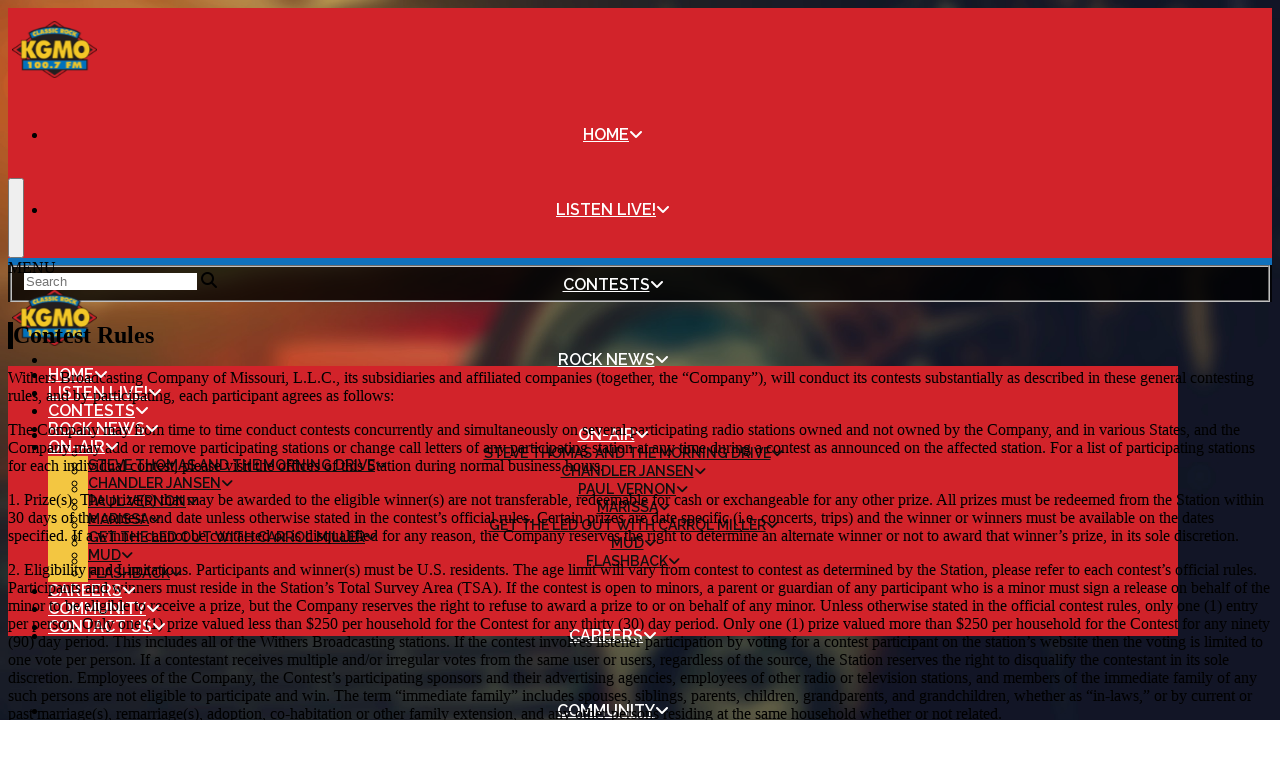

--- FILE ---
content_type: text/html; charset=UTF-8
request_url: https://www.kgmo.com/contest-rules/
body_size: 108120
content:
<!DOCTYPE html>
<html lang="en-US" prefix="og: http://ogp.me/ns#">
<head>

	<meta charset="UTF-8">
	<meta name="viewport" content="width=device-width, initial-scale=1.0">
	<meta https-equiv="X-UA-Compatible" content="IE=edge">
    <meta name="google-site-verification" content="-zmP37dSMmUSn-mJukdJ_kLgFSJqlb2m6bvo5HfoLcI" />
	<title>Contest Rules | 100.7 KGMO</title>

	<meta name="description" content="Contest Rules" />

	<!-- code removed for brevity. -->
	<meta name="SKYPE_TOOLBAR" content="SKYPE_TOOLBAR_PARSER_COMPATIBLE" />
	<!-- code removed for brevity. -->

<script type="text/javascript">if (site_GlobalArr && site_GlobalArr != 'undefined') { }else{ var site_GlobalArr = []; } site_GlobalArr["templateTheme"] = '017-itmwpb'; site_GlobalArr["templateThemeChild"] = '017-itmwpb-child'; site_GlobalArr["blogId"] = '1529'; site_GlobalArr["is_pjax"] = 1;</script><!-- here OLD events calendar  -->
<style>
.banner_lightbox { display: none; }
</style>
<meta name='robots' content='max-image-preview:large' />
	<style>img:is([sizes="auto" i], [sizes^="auto," i]) { contain-intrinsic-size: 3000px 1500px }</style>
	<meta http-equiv="X-UA-Compatible" content="IE=Edge" />
<!-- All In One SEO Pack 3.6.2ob_start_detected [-1,-1] -->
<script type="application/ld+json" class="aioseop-schema">{"@context":"https://schema.org","@graph":[{"@type":"Organization","@id":"https://www.kgmo.com/#organization","url":"https://www.kgmo.com/","name":"100.7 KGMO","sameAs":[]},{"@type":"WebSite","@id":"https://www.kgmo.com/#website","url":"https://www.kgmo.com/","name":"100.7 KGMO","publisher":{"@id":"https://www.kgmo.com/#organization"},"potentialAction":{"@type":"SearchAction","target":"https://www.kgmo.com/?s={search_term_string}","query-input":"required name=search_term_string"}},{"@type":"WebPage","@id":"https://www.kgmo.com/contest-rules/#webpage","url":"https://www.kgmo.com/contest-rules/","inLanguage":"en-US","name":"Contest Rules","isPartOf":{"@id":"https://www.kgmo.com/#website"},"breadcrumb":{"@id":"https://www.kgmo.com/contest-rules/#breadcrumblist"},"datePublished":"2022-06-10T14:07:32-05:00","dateModified":"2022-06-10T14:07:32-05:00"},{"@type":"BreadcrumbList","@id":"https://www.kgmo.com/contest-rules/#breadcrumblist","itemListElement":[{"@type":"ListItem","name":"The Classic Rock Station 100.7 KGMO - KGMO-FM","position":1,"item":{"@type":"WebPage","@id":"https://www.kgmo.com/","url":"https://www.kgmo.com/","name":"The Classic Rock Station 100.7 KGMO - KGMO-FM"}},{"@type":"ListItem","name":"Contest Rules","position":2,"item":{"@type":"WebPage","@id":"https://www.kgmo.com/contest-rules/","url":"https://www.kgmo.com/contest-rules/","name":"Contest Rules"}}]}]}</script>
<link rel="canonical" href="https://www.kgmo.com/contest-rules/" />
<!-- All In One SEO Pack -->
<link rel='dns-prefetch' href='//www.kgmo.com' />
<link rel='dns-prefetch' href='//sdk.amazonaws.com' />
<link rel='dns-prefetch' href='//www.google.com' />
<link rel='dns-prefetch' href='//www.googletagmanager.com' />
<link rel='dns-prefetch' href='//fonts.googleapis.com' />
<link rel='dns-prefetch' href='//maxcdn.bootstrapcdn.com' />
<link rel='dns-prefetch' href='//use.fontawesome.com' />
<link rel='dns-prefetch' href='//dehayf5mhw1h7.cloudfront.net' />
<link rel="alternate" type="application/rss+xml" title="100.7 KGMO &raquo; Feed" href="https://www.kgmo.com/feed/" />
<link rel="alternate" type="application/rss+xml" title="100.7 KGMO &raquo; Comments Feed" href="https://www.kgmo.com/comments/feed/" />
<link rel="alternate" type="text/calendar" title="100.7 KGMO &raquo; iCal Feed" href="https://www.kgmo.com/events/?ical=1" />
<script type="text/javascript">
/* <![CDATA[ */
window._wpemojiSettings = {"baseUrl":"https:\/\/s.w.org\/images\/core\/emoji\/16.0.1\/72x72\/","ext":".png","svgUrl":"https:\/\/s.w.org\/images\/core\/emoji\/16.0.1\/svg\/","svgExt":".svg","source":{"concatemoji":"https:\/\/www.kgmo.com\/wp-includes\/js\/wp-emoji-release.min.js?ver=6.8.3"}};
/*! This file is auto-generated */
!function(s,n){var o,i,e;function c(e){try{var t={supportTests:e,timestamp:(new Date).valueOf()};sessionStorage.setItem(o,JSON.stringify(t))}catch(e){}}function p(e,t,n){e.clearRect(0,0,e.canvas.width,e.canvas.height),e.fillText(t,0,0);var t=new Uint32Array(e.getImageData(0,0,e.canvas.width,e.canvas.height).data),a=(e.clearRect(0,0,e.canvas.width,e.canvas.height),e.fillText(n,0,0),new Uint32Array(e.getImageData(0,0,e.canvas.width,e.canvas.height).data));return t.every(function(e,t){return e===a[t]})}function u(e,t){e.clearRect(0,0,e.canvas.width,e.canvas.height),e.fillText(t,0,0);for(var n=e.getImageData(16,16,1,1),a=0;a<n.data.length;a++)if(0!==n.data[a])return!1;return!0}function f(e,t,n,a){switch(t){case"flag":return n(e,"\ud83c\udff3\ufe0f\u200d\u26a7\ufe0f","\ud83c\udff3\ufe0f\u200b\u26a7\ufe0f")?!1:!n(e,"\ud83c\udde8\ud83c\uddf6","\ud83c\udde8\u200b\ud83c\uddf6")&&!n(e,"\ud83c\udff4\udb40\udc67\udb40\udc62\udb40\udc65\udb40\udc6e\udb40\udc67\udb40\udc7f","\ud83c\udff4\u200b\udb40\udc67\u200b\udb40\udc62\u200b\udb40\udc65\u200b\udb40\udc6e\u200b\udb40\udc67\u200b\udb40\udc7f");case"emoji":return!a(e,"\ud83e\udedf")}return!1}function g(e,t,n,a){var r="undefined"!=typeof WorkerGlobalScope&&self instanceof WorkerGlobalScope?new OffscreenCanvas(300,150):s.createElement("canvas"),o=r.getContext("2d",{willReadFrequently:!0}),i=(o.textBaseline="top",o.font="600 32px Arial",{});return e.forEach(function(e){i[e]=t(o,e,n,a)}),i}function t(e){var t=s.createElement("script");t.src=e,t.defer=!0,s.head.appendChild(t)}"undefined"!=typeof Promise&&(o="wpEmojiSettingsSupports",i=["flag","emoji"],n.supports={everything:!0,everythingExceptFlag:!0},e=new Promise(function(e){s.addEventListener("DOMContentLoaded",e,{once:!0})}),new Promise(function(t){var n=function(){try{var e=JSON.parse(sessionStorage.getItem(o));if("object"==typeof e&&"number"==typeof e.timestamp&&(new Date).valueOf()<e.timestamp+604800&&"object"==typeof e.supportTests)return e.supportTests}catch(e){}return null}();if(!n){if("undefined"!=typeof Worker&&"undefined"!=typeof OffscreenCanvas&&"undefined"!=typeof URL&&URL.createObjectURL&&"undefined"!=typeof Blob)try{var e="postMessage("+g.toString()+"("+[JSON.stringify(i),f.toString(),p.toString(),u.toString()].join(",")+"));",a=new Blob([e],{type:"text/javascript"}),r=new Worker(URL.createObjectURL(a),{name:"wpTestEmojiSupports"});return void(r.onmessage=function(e){c(n=e.data),r.terminate(),t(n)})}catch(e){}c(n=g(i,f,p,u))}t(n)}).then(function(e){for(var t in e)n.supports[t]=e[t],n.supports.everything=n.supports.everything&&n.supports[t],"flag"!==t&&(n.supports.everythingExceptFlag=n.supports.everythingExceptFlag&&n.supports[t]);n.supports.everythingExceptFlag=n.supports.everythingExceptFlag&&!n.supports.flag,n.DOMReady=!1,n.readyCallback=function(){n.DOMReady=!0}}).then(function(){return e}).then(function(){var e;n.supports.everything||(n.readyCallback(),(e=n.source||{}).concatemoji?t(e.concatemoji):e.wpemoji&&e.twemoji&&(t(e.twemoji),t(e.wpemoji)))}))}((window,document),window._wpemojiSettings);
/* ]]> */
</script>
<link rel='stylesheet' id='menu-icon-font-awesome-css' href='https://www.kgmo.com/wp-content/plugins/menu-icons/css/fontawesome/css/all.min.css?ver=5.15.4' type='text/css' media='all' />
<link rel='stylesheet' id='menu-icons-extra-css' href='https://www.kgmo.com/wp-content/plugins/menu-icons/css/extra.min.css?ver=0.13.7' type='text/css' media='all' />
<style id='wp-emoji-styles-inline-css' type='text/css'>

	img.wp-smiley, img.emoji {
		display: inline !important;
		border: none !important;
		box-shadow: none !important;
		height: 1em !important;
		width: 1em !important;
		margin: 0 0.07em !important;
		vertical-align: -0.1em !important;
		background: none !important;
		padding: 0 !important;
	}
</style>
<style id='classic-theme-styles-inline-css' type='text/css'>
/*! This file is auto-generated */
.wp-block-button__link{color:#fff;background-color:#32373c;border-radius:9999px;box-shadow:none;text-decoration:none;padding:calc(.667em + 2px) calc(1.333em + 2px);font-size:1.125em}.wp-block-file__button{background:#32373c;color:#fff;text-decoration:none}
</style>
<style id='global-styles-inline-css' type='text/css'>
:root{--wp--preset--aspect-ratio--square: 1;--wp--preset--aspect-ratio--4-3: 4/3;--wp--preset--aspect-ratio--3-4: 3/4;--wp--preset--aspect-ratio--3-2: 3/2;--wp--preset--aspect-ratio--2-3: 2/3;--wp--preset--aspect-ratio--16-9: 16/9;--wp--preset--aspect-ratio--9-16: 9/16;--wp--preset--color--black: #000000;--wp--preset--color--cyan-bluish-gray: #abb8c3;--wp--preset--color--white: #ffffff;--wp--preset--color--pale-pink: #f78da7;--wp--preset--color--vivid-red: #cf2e2e;--wp--preset--color--luminous-vivid-orange: #ff6900;--wp--preset--color--luminous-vivid-amber: #fcb900;--wp--preset--color--light-green-cyan: #7bdcb5;--wp--preset--color--vivid-green-cyan: #00d084;--wp--preset--color--pale-cyan-blue: #8ed1fc;--wp--preset--color--vivid-cyan-blue: #0693e3;--wp--preset--color--vivid-purple: #9b51e0;--wp--preset--gradient--vivid-cyan-blue-to-vivid-purple: linear-gradient(135deg,rgba(6,147,227,1) 0%,rgb(155,81,224) 100%);--wp--preset--gradient--light-green-cyan-to-vivid-green-cyan: linear-gradient(135deg,rgb(122,220,180) 0%,rgb(0,208,130) 100%);--wp--preset--gradient--luminous-vivid-amber-to-luminous-vivid-orange: linear-gradient(135deg,rgba(252,185,0,1) 0%,rgba(255,105,0,1) 100%);--wp--preset--gradient--luminous-vivid-orange-to-vivid-red: linear-gradient(135deg,rgba(255,105,0,1) 0%,rgb(207,46,46) 100%);--wp--preset--gradient--very-light-gray-to-cyan-bluish-gray: linear-gradient(135deg,rgb(238,238,238) 0%,rgb(169,184,195) 100%);--wp--preset--gradient--cool-to-warm-spectrum: linear-gradient(135deg,rgb(74,234,220) 0%,rgb(151,120,209) 20%,rgb(207,42,186) 40%,rgb(238,44,130) 60%,rgb(251,105,98) 80%,rgb(254,248,76) 100%);--wp--preset--gradient--blush-light-purple: linear-gradient(135deg,rgb(255,206,236) 0%,rgb(152,150,240) 100%);--wp--preset--gradient--blush-bordeaux: linear-gradient(135deg,rgb(254,205,165) 0%,rgb(254,45,45) 50%,rgb(107,0,62) 100%);--wp--preset--gradient--luminous-dusk: linear-gradient(135deg,rgb(255,203,112) 0%,rgb(199,81,192) 50%,rgb(65,88,208) 100%);--wp--preset--gradient--pale-ocean: linear-gradient(135deg,rgb(255,245,203) 0%,rgb(182,227,212) 50%,rgb(51,167,181) 100%);--wp--preset--gradient--electric-grass: linear-gradient(135deg,rgb(202,248,128) 0%,rgb(113,206,126) 100%);--wp--preset--gradient--midnight: linear-gradient(135deg,rgb(2,3,129) 0%,rgb(40,116,252) 100%);--wp--preset--font-size--small: 13px;--wp--preset--font-size--medium: 20px;--wp--preset--font-size--large: 36px;--wp--preset--font-size--x-large: 42px;--wp--preset--spacing--20: 0.44rem;--wp--preset--spacing--30: 0.67rem;--wp--preset--spacing--40: 1rem;--wp--preset--spacing--50: 1.5rem;--wp--preset--spacing--60: 2.25rem;--wp--preset--spacing--70: 3.38rem;--wp--preset--spacing--80: 5.06rem;--wp--preset--shadow--natural: 6px 6px 9px rgba(0, 0, 0, 0.2);--wp--preset--shadow--deep: 12px 12px 50px rgba(0, 0, 0, 0.4);--wp--preset--shadow--sharp: 6px 6px 0px rgba(0, 0, 0, 0.2);--wp--preset--shadow--outlined: 6px 6px 0px -3px rgba(255, 255, 255, 1), 6px 6px rgba(0, 0, 0, 1);--wp--preset--shadow--crisp: 6px 6px 0px rgba(0, 0, 0, 1);}:where(.is-layout-flex){gap: 0.5em;}:where(.is-layout-grid){gap: 0.5em;}body .is-layout-flex{display: flex;}.is-layout-flex{flex-wrap: wrap;align-items: center;}.is-layout-flex > :is(*, div){margin: 0;}body .is-layout-grid{display: grid;}.is-layout-grid > :is(*, div){margin: 0;}:where(.wp-block-columns.is-layout-flex){gap: 2em;}:where(.wp-block-columns.is-layout-grid){gap: 2em;}:where(.wp-block-post-template.is-layout-flex){gap: 1.25em;}:where(.wp-block-post-template.is-layout-grid){gap: 1.25em;}.has-black-color{color: var(--wp--preset--color--black) !important;}.has-cyan-bluish-gray-color{color: var(--wp--preset--color--cyan-bluish-gray) !important;}.has-white-color{color: var(--wp--preset--color--white) !important;}.has-pale-pink-color{color: var(--wp--preset--color--pale-pink) !important;}.has-vivid-red-color{color: var(--wp--preset--color--vivid-red) !important;}.has-luminous-vivid-orange-color{color: var(--wp--preset--color--luminous-vivid-orange) !important;}.has-luminous-vivid-amber-color{color: var(--wp--preset--color--luminous-vivid-amber) !important;}.has-light-green-cyan-color{color: var(--wp--preset--color--light-green-cyan) !important;}.has-vivid-green-cyan-color{color: var(--wp--preset--color--vivid-green-cyan) !important;}.has-pale-cyan-blue-color{color: var(--wp--preset--color--pale-cyan-blue) !important;}.has-vivid-cyan-blue-color{color: var(--wp--preset--color--vivid-cyan-blue) !important;}.has-vivid-purple-color{color: var(--wp--preset--color--vivid-purple) !important;}.has-black-background-color{background-color: var(--wp--preset--color--black) !important;}.has-cyan-bluish-gray-background-color{background-color: var(--wp--preset--color--cyan-bluish-gray) !important;}.has-white-background-color{background-color: var(--wp--preset--color--white) !important;}.has-pale-pink-background-color{background-color: var(--wp--preset--color--pale-pink) !important;}.has-vivid-red-background-color{background-color: var(--wp--preset--color--vivid-red) !important;}.has-luminous-vivid-orange-background-color{background-color: var(--wp--preset--color--luminous-vivid-orange) !important;}.has-luminous-vivid-amber-background-color{background-color: var(--wp--preset--color--luminous-vivid-amber) !important;}.has-light-green-cyan-background-color{background-color: var(--wp--preset--color--light-green-cyan) !important;}.has-vivid-green-cyan-background-color{background-color: var(--wp--preset--color--vivid-green-cyan) !important;}.has-pale-cyan-blue-background-color{background-color: var(--wp--preset--color--pale-cyan-blue) !important;}.has-vivid-cyan-blue-background-color{background-color: var(--wp--preset--color--vivid-cyan-blue) !important;}.has-vivid-purple-background-color{background-color: var(--wp--preset--color--vivid-purple) !important;}.has-black-border-color{border-color: var(--wp--preset--color--black) !important;}.has-cyan-bluish-gray-border-color{border-color: var(--wp--preset--color--cyan-bluish-gray) !important;}.has-white-border-color{border-color: var(--wp--preset--color--white) !important;}.has-pale-pink-border-color{border-color: var(--wp--preset--color--pale-pink) !important;}.has-vivid-red-border-color{border-color: var(--wp--preset--color--vivid-red) !important;}.has-luminous-vivid-orange-border-color{border-color: var(--wp--preset--color--luminous-vivid-orange) !important;}.has-luminous-vivid-amber-border-color{border-color: var(--wp--preset--color--luminous-vivid-amber) !important;}.has-light-green-cyan-border-color{border-color: var(--wp--preset--color--light-green-cyan) !important;}.has-vivid-green-cyan-border-color{border-color: var(--wp--preset--color--vivid-green-cyan) !important;}.has-pale-cyan-blue-border-color{border-color: var(--wp--preset--color--pale-cyan-blue) !important;}.has-vivid-cyan-blue-border-color{border-color: var(--wp--preset--color--vivid-cyan-blue) !important;}.has-vivid-purple-border-color{border-color: var(--wp--preset--color--vivid-purple) !important;}.has-vivid-cyan-blue-to-vivid-purple-gradient-background{background: var(--wp--preset--gradient--vivid-cyan-blue-to-vivid-purple) !important;}.has-light-green-cyan-to-vivid-green-cyan-gradient-background{background: var(--wp--preset--gradient--light-green-cyan-to-vivid-green-cyan) !important;}.has-luminous-vivid-amber-to-luminous-vivid-orange-gradient-background{background: var(--wp--preset--gradient--luminous-vivid-amber-to-luminous-vivid-orange) !important;}.has-luminous-vivid-orange-to-vivid-red-gradient-background{background: var(--wp--preset--gradient--luminous-vivid-orange-to-vivid-red) !important;}.has-very-light-gray-to-cyan-bluish-gray-gradient-background{background: var(--wp--preset--gradient--very-light-gray-to-cyan-bluish-gray) !important;}.has-cool-to-warm-spectrum-gradient-background{background: var(--wp--preset--gradient--cool-to-warm-spectrum) !important;}.has-blush-light-purple-gradient-background{background: var(--wp--preset--gradient--blush-light-purple) !important;}.has-blush-bordeaux-gradient-background{background: var(--wp--preset--gradient--blush-bordeaux) !important;}.has-luminous-dusk-gradient-background{background: var(--wp--preset--gradient--luminous-dusk) !important;}.has-pale-ocean-gradient-background{background: var(--wp--preset--gradient--pale-ocean) !important;}.has-electric-grass-gradient-background{background: var(--wp--preset--gradient--electric-grass) !important;}.has-midnight-gradient-background{background: var(--wp--preset--gradient--midnight) !important;}.has-small-font-size{font-size: var(--wp--preset--font-size--small) !important;}.has-medium-font-size{font-size: var(--wp--preset--font-size--medium) !important;}.has-large-font-size{font-size: var(--wp--preset--font-size--large) !important;}.has-x-large-font-size{font-size: var(--wp--preset--font-size--x-large) !important;}
:where(.wp-block-post-template.is-layout-flex){gap: 1.25em;}:where(.wp-block-post-template.is-layout-grid){gap: 1.25em;}
:where(.wp-block-columns.is-layout-flex){gap: 2em;}:where(.wp-block-columns.is-layout-grid){gap: 2em;}
:root :where(.wp-block-pullquote){font-size: 1.5em;line-height: 1.6;}
</style>
<link rel='stylesheet' id='onecms-social-share-css' href='https://www.kgmo.com/wp-content/plugins/onecms-social-share/public/assets/css/onecms-social-share-public.css?ver=2.1.0_3' type='text/css' media='all' />
<link rel='stylesheet' id='onecms-social-share-fontawesome-css' href='https://www.kgmo.com/wp-content/plugins/1-a-common-library/fontawesome/6.5.0/css/all.min.css?ver=6.5.0' type='text/css' media='all' />
<link rel='stylesheet' id='onecms-social-share-poppins-css' href='https://www.kgmo.com/wp-content/plugins/onecms-social-share/public/assets/fonts/poppins/poppins.css?ver=2.1.0' type='text/css' media='all' />
<style id='dominant-color-styles-inline-css' type='text/css'>
img[data-dominant-color]:not(.has-transparency) { background-color: var(--dominant-color); }
</style>
<link rel='stylesheet' id='front-advertise-css' href='https://www.kgmo.com/wp-content/plugins/advertise/assets/css/front.css?ver=6.8.3' type='text/css' media='all' />
<link rel='stylesheet' id='sharify-icon-css' href='https://www.kgmo.com/wp-content/plugins/sharify/icon/css/sharify.css' type='text/css' media='all' />
<link rel='stylesheet' id='sharify-font-css' href='https://fonts.googleapis.com/css?family=Roboto+Condensed:400' type='text/css' media='all' />
<link rel='stylesheet' id='sm_topmenu_fonts-css' href='//fonts.googleapis.com/css?family=Raleway%3A100%2C300%2Cregular%2C700%2C900%26subset%3Dlatin%2C' type='text/css' media='screen' />
<link rel='stylesheet' id='sm-animatecss-css' href='https://www.kgmo.com/wp-content/plugins/supermenu/assets/css/animate.css?ver=6.8.3' type='text/css' media='all' />
<link rel='stylesheet' id='sm-fontawesome-css' href='https://www.kgmo.com/wp-content/plugins/supermenu/assets/css/font-awesome.min.css?ver=6.8.3' type='text/css' media='all' />
<link rel='stylesheet' id='supermenu-css' href='https://www.kgmo.com/wp-content/plugins/supermenu/assets/css/supermenu.css?ver=6.8.3' type='text/css' media='all' />
<link rel='stylesheet' id='sm-pe-icon-css' href='https://www.kgmo.com/wp-content/plugins/supermenu/assets/css/pe-icon-7-stroke.css?ver=6.8.3' type='text/css' media='all' />
<link rel='stylesheet' id='wpb-audio-stream-manager-select2-style-css' href='https://www.kgmo.com/wp-content/plugins/wpb-audio-stream-manager/public/css/select2.css?ver=4.0.7' type='text/css' media='all' />
<link rel='stylesheet' id='wpb-audio-stream-manager-css' href='https://www.kgmo.com/wp-content/plugins/wpb-audio-stream-manager/public/css/wpb-audio-stream-manager-public.css?ver=1.1.10' type='text/css' media='all' />
<link rel='stylesheet' id='wpb-audio-stream-manager-now-playing-info-css-css' href='https://www.kgmo.com/wp-content/plugins/wpb-audio-stream-manager/public/css/onecms-now-playing-info-public-new.css?ver=2020_04_01' type='text/css' media='all' />
<link rel='stylesheet' id='wpb-audio-stream-manager-show-stream-css-css' href='https://www.kgmo.com/wp-content/plugins/wpb-audio-stream-manager/public/css/onecms-show-stream-public-new.css?ver=2020_04_01' type='text/css' media='all' />
<link rel='stylesheet' id='wpb-ssl-podcast-css' href='https://www.kgmo.com/wp-content/plugins/wpb-ssl-podcast/public/css/wpb-ssl-podcast-public.css?ver=1.0.0' type='text/css' media='all' />
<link rel='stylesheet' id='wpb-ugc-v2-css' href='https://www.kgmo.com/wp-content/plugins/wpb-ugc-v2/public/css/wpb-ugc-v2-public.css?ver=2.0.0' type='text/css' media='all' />
<link rel='stylesheet' id='wpb-ugc-v2bootstrap-css-css' href='https://www.kgmo.com/wp-content/plugins/wpb-ugc-v2/public/css/ugc_bootstrap.css?ver=3.3.7' type='text/css' media='all' />
<link rel='stylesheet' id='wpb-ugc-v2filestyle-css-css' href='https://www.kgmo.com/wp-content/plugins/wpb-ugc-v2/public/css/fileinput.min.css?ver=3.3.7' type='text/css' media='all' />
<link rel='stylesheet' id='wpb-ugc-v2-validator-css-css' href='https://www.kgmo.com/wp-content/plugins/wpb-ugc-v2/public/css/bootstrapValidator.min.css?ver=2.0.0' type='text/css' media='all' />
<link rel='stylesheet' id='wpb-voice-app-css' href='https://www.kgmo.com/wp-content/plugins/wpb-voice-app/public/css/wpb-voice-app-public.css?ver=1.0.0' type='text/css' media='all' />
<link rel='stylesheet' id='wpb_recent_post_default_styles-css' href='https://www.kgmo.com/wp-content/plugins/wpb-widget-recent-posts-advanced/inc/css/default-styles.css?v=2019730&#038;ver=6.8.3' type='text/css' media='all' />
<link rel='stylesheet' id='weblator_polling-plugin-styles-css' href='https://www.kgmo.com/wp-content/plugins/weblator_polling/public/assets/css/public.css?ver=1.3.5.6' type='text/css' media='all' />
<link rel='stylesheet' id='weblator_polling-fa-css' href='https://www.kgmo.com/wp-content/plugins/weblator_polling/public/assets/css/font-awesome.min.css?ver=1.3.5.6' type='text/css' media='all' />
<link rel='stylesheet' id='parent-style-css' href='https://www.kgmo.com/wp-content/themes/017-itmwpb/style.css?ver=6.8.3' type='text/css' media='all' />
<link rel='stylesheet' id='child-style-css' href='https://www.kgmo.com/wp-content/themes/017-itmwpb-child/style.css?ver=6.8.3' type='text/css' media='all' />
<link rel='stylesheet' id='episode-content-tabs-2-css' href='https://www.kgmo.com/wp-content/plugins/wpb-show-core/modules/episode-transcription/public//css/episode-content-tabs.css?ver=1.1.2' type='text/css' media='screen' />
<link rel='stylesheet' id='jplayer.blue.monday-css' href='https://www.kgmo.com/wp-content/plugins/wpb-show-core/modules/jplayer/skin/blue.monday.minimal/jplayer.blue.monday.css?v=11202017c&#038;ver=2' type='text/css' media='screen' />
<link rel='stylesheet' id='bootstrapwp-css' href='https://www.kgmo.com/wp-content/themes/017-itmwpb/inc/css/bootstrap960.min.css?ver=3.3.7' type='text/css' media='all' />
<link rel='stylesheet' id='forms-css' href='https://www.kgmo.com/wp-admin/css/forms.min.css?ver=6.8.3' type='text/css' media='all' />
<link rel='stylesheet' id='glyphicon-css' href='https://www.kgmo.com/wp-content/themes/017-itmwpb/inc/css/bootstrap-glyphicons.css?ver=3.0.0' type='text/css' media='all' />
<link rel='stylesheet' id='font-awesome-css' href='https://maxcdn.bootstrapcdn.com/font-awesome/4.3.0/css/font-awesome.min.css?ver=3.0.0' type='text/css' media='all' />
<link rel='stylesheet' id='font-awesome-5-css' href='https://www.kgmo.com/wp-content/plugins/menu-icons/css/fontawesome/css/all.min.css?ver=6.8.3' type='text/css' media='all' />
<link rel='stylesheet' id='google_font_lato-css' href='https://fonts.googleapis.com/css?family=Lato%3A400%2C700%2C400italic%2C700italic&#038;ver=6.8.3' type='text/css' media='all' />
<link rel='stylesheet' id='google_font_raleway-css' href='https://fonts.googleapis.com/css?family=Raleway%3A400%2C600%2C700%22+rel%3D%22stylesheet&#038;ver=6.8.3' type='text/css' media='all' />
<link rel='stylesheet' id='google_font_montserrat-css' href='https://fonts.googleapis.com/css?family=Montserrat%3A200%2C300%2C300i%2C400%2C400i%2C500%2C500i%2C700%2C900&#038;ver=6.8.3' type='text/css' media='all' />
<link rel='stylesheet' id='stylesheet-css' href='https://www.kgmo.com/wp-content/themes/017-itmwpb-child/style.css?ver=6.8.3' type='text/css' media='all' />
<style id='akismet-widget-style-inline-css' type='text/css'>

			.a-stats {
				--akismet-color-mid-green: #357b49;
				--akismet-color-white: #fff;
				--akismet-color-light-grey: #f6f7f7;

				max-width: 350px;
				width: auto;
			}

			.a-stats * {
				all: unset;
				box-sizing: border-box;
			}

			.a-stats strong {
				font-weight: 600;
			}

			.a-stats a.a-stats__link,
			.a-stats a.a-stats__link:visited,
			.a-stats a.a-stats__link:active {
				background: var(--akismet-color-mid-green);
				border: none;
				box-shadow: none;
				border-radius: 8px;
				color: var(--akismet-color-white);
				cursor: pointer;
				display: block;
				font-family: -apple-system, BlinkMacSystemFont, 'Segoe UI', 'Roboto', 'Oxygen-Sans', 'Ubuntu', 'Cantarell', 'Helvetica Neue', sans-serif;
				font-weight: 500;
				padding: 12px;
				text-align: center;
				text-decoration: none;
				transition: all 0.2s ease;
			}

			/* Extra specificity to deal with TwentyTwentyOne focus style */
			.widget .a-stats a.a-stats__link:focus {
				background: var(--akismet-color-mid-green);
				color: var(--akismet-color-white);
				text-decoration: none;
			}

			.a-stats a.a-stats__link:hover {
				filter: brightness(110%);
				box-shadow: 0 4px 12px rgba(0, 0, 0, 0.06), 0 0 2px rgba(0, 0, 0, 0.16);
			}

			.a-stats .count {
				color: var(--akismet-color-white);
				display: block;
				font-size: 1.5em;
				line-height: 1.4;
				padding: 0 13px;
				white-space: nowrap;
			}
		
</style>
<link rel='stylesheet' id='login_nocaptcha_css-css' href='https://www.kgmo.com/wp-content/plugins/login-recaptcha/css/style.css?ver=1736916014' type='text/css' media='all' />
<link rel='stylesheet' id='sendpress-fe-css-css' href='https://www.kgmo.com/wp-content/plugins/vipclub/css/front-end.css?dt=12Nov2025&#038;ver=6.8.3' type='text/css' media='all' />
<link rel='stylesheet' id='jquery-ui-css' href='https://www.kgmo.com/wp-content/plugins/vipclub/css/jquery-ui-1-12-1.css?ver=6.8.3' type='text/css' media='all' />
<link rel='stylesheet' id='sendpress-bootstrap-css-css' href='https://www.kgmo.com/wp-content/plugins/vipclub/css/ugc_bootstrap.css?dt=16jun21&#038;ver=6.8.3' type='text/css' media='all' />
<link rel='stylesheet' id='font-awesome-official-css' href='https://use.fontawesome.com/releases/v6.6.0/css/all.css' type='text/css' media='all' integrity="sha384-h/hnnw1Bi4nbpD6kE7nYfCXzovi622sY5WBxww8ARKwpdLj5kUWjRuyiXaD1U2JT" crossorigin="anonymous" />
<link rel='stylesheet' id='stylesheet-editor-css' href='https://dehayf5mhw1h7.cloudfront.net/wp-content/uploads/sites/1529/wpbcss/wpbstyle-017itmwpbchild-073.css?ver=6.8.3' type='text/css' media='all' />
<link rel='stylesheet' id='wpsm_tabs_r-font-awesome-front-css' href='https://www.kgmo.com/wp-content/plugins/tabs-responsive/assets/css/font-awesome/css/font-awesome.min.css?ver=6.8.3' type='text/css' media='all' />
<link rel='stylesheet' id='wpsm_tabs_r_bootstrap-front-css' href='https://www.kgmo.com/wp-content/plugins/tabs-responsive/assets/css/bootstrap-front.css?ver=6.8.3' type='text/css' media='all' />
<link rel='stylesheet' id='wpsm_tabs_r_animate-css' href='https://www.kgmo.com/wp-content/plugins/tabs-responsive/assets/css/animate.css?ver=6.8.3' type='text/css' media='all' />
<link rel='stylesheet' id='wpb-slider-default-css-css' href='https://www.kgmo.com/wp-content/plugins/wpb-slider/assets/css/wpb-slider-default.css?ver=6.8.3' type='text/css' media='all' />
<link rel='stylesheet' id='closing_dashboard_bootstrap_css-css' href='https://www.kgmo.com/wp-content/plugins/entity-closing-lite/css/wpb-bootstrap.css?ver=3.3.6' type='text/css' media='all' />
<link rel='stylesheet' id='closing_dashboard_front_styles_css-css' href='https://www.kgmo.com/wp-content/plugins/entity-closing-lite/css/styles-front.css?ver=1.0.3' type='text/css' media='all' />
<link rel='stylesheet' id='bannerlightwindow-style-css' href='https://www.kgmo.com/wp-content/plugins/wpb-banner-light-window/featherlight-1.2.3/release/featherlight.min.css?ver=1.2.3' type='text/css' media='all' />
<link rel='stylesheet' id='magnific-css' href='https://www.kgmo.com/wp-content/plugins/wpb-gdpr/frontend/css/magnific_1.css?ver=rand123' type='text/css' media='all' />
<link rel='stylesheet' id='font-awesome-official-v4shim-css' href='https://use.fontawesome.com/releases/v6.6.0/css/v4-shims.css' type='text/css' media='all' integrity="sha384-Heamg4F/EELwbmnBJapxaWTkcdX/DCrJpYgSshI5BkI7xghn3RvDcpG+1xUJt/7K" crossorigin="anonymous" />
<script>if (document.location.protocol != "https:") {document.location = document.URL.replace(/^http:/i, "https:");}</script><script type="text/javascript" src="https://www.kgmo.com/wp-includes/js/jquery/jquery.min.js?ver=3.7.1" id="jquery-core-js"></script>
<script type="text/javascript" src="https://www.kgmo.com/wp-includes/js/jquery/jquery-migrate.min.js?ver=3.4.1" id="jquery-migrate-js"></script>
<script type="text/javascript" src="https://www.kgmo.com/wp-content/plugins/common_functions.js?ver=1.5.1.2" id="common-funcs-js-js"></script>
<script type="text/javascript" src="https://www.kgmo.com/wp-content/plugins/svg-support/vendor/DOMPurify/DOMPurify.min.js?ver=1.0.1" id="bodhi-dompurify-library-js"></script>
<script type="text/javascript" src="https://www.kgmo.com/wp-content/plugins/open-in-new-window-plugin/open_in_new_window_yes.js" id="oinw_vars-js"></script>
<script type="text/javascript" src="https://www.kgmo.com/wp-content/plugins/open-in-new-window-plugin/open_in_new_window.js" id="oinw_methods-js"></script>
<script type="text/javascript" src="https://www.kgmo.com/wp-content/plugins/svg-support/js/min/svgs-inline-min.js?ver=1.0.1" id="bodhi_svg_inline-js"></script>
<script type="text/javascript" id="bodhi_svg_inline-js-after">
/* <![CDATA[ */
cssTarget="img.style-svg";ForceInlineSVGActive="false";frontSanitizationEnabled="on";
/* ]]> */
</script>
<script type="text/javascript" src="https://www.kgmo.com/wp-content/plugins/wpb-banner-light-window/featherlight-1.2.3/release/featherlight.min.js?ver=1.3.26" id="bannerlightwindow-script-js"></script>
<script type="text/javascript" src="https://www.kgmo.com/wp-content/plugins/wpb-contest/js/jquery.cookie.js?ver=6.8.3" id="wpb-contest-js"></script>
<script type="text/javascript" src="https://www.kgmo.com/wp-content/plugins/wpb-ssl-podcast/public/js/wpb-ssl-podcast-public.js?ver=1.0.0999" id="wpb-ssl-podcast-js"></script>
<script type="text/javascript" src="https://www.kgmo.com/wp-content/plugins/wpb-voice-app/public/js/wpb-voice-app-public.js?ver=1.0.0999" id="wpb-voice-app-js"></script>
<script type="text/javascript" src="https://www.kgmo.com/wp-content/plugins/weblator_polling/public/assets/js/app/legend.js?ver=1.3.5.6" id="weblator_polling-legend-js"></script>
<script type="text/javascript" id="weblator_polling-plugin-script-js-extra">
/* <![CDATA[ */
var ajaxurl = "https:\/\/www.kgmo.com\/wp-admin\/admin-ajax.php";
/* ]]> */
</script>
<script type="text/javascript" src="https://www.kgmo.com/wp-content/plugins/weblator_polling/public/assets/js/app/public.js?ver=1.3.5.6" id="weblator_polling-plugin-script-js"></script>
<script type="text/javascript" src="https://www.kgmo.com/wp-content/plugins/wpb-show-core/inc/show/assets/js/show.js?ver=6.8.3" id="show_js_update-js"></script>
<script type="text/javascript" src="https://www.google.com/recaptcha/api.js?onload=submitDisable" id="login_nocaptcha_google_api-js"></script>
<script type="text/javascript" src="https://www.kgmo.com/wp-content/plugins/wpb-ugc-v2/public/js/bootstrapValidator.min.js?ver=2.0.0" id="wpb-ugc-v2-validator-js-js"></script>
<script type="text/javascript" src="https://www.kgmo.com/wp-content/plugins/wpb-ugc-v2/public/js/fileinput.min.js?ver=2.0.0" id="wpb-ugc-v2-fileinput-js-js"></script>
<script type="text/javascript" src="https://www.kgmo.com/wp-content/plugins/wpb-ugc-v2/public/js/wpb-ugc-v2-public.js?dt=01_10_20&amp;ver=2.0.0" id="wpb-ugc-v2-js"></script>

<!-- Google tag (gtag.js) snippet added by Site Kit -->

<!-- Google Analytics snippet added by Site Kit -->
<script type="text/javascript" src="https://www.googletagmanager.com/gtag/js?id=G-YST7D70CCT" id="google_gtagjs-js" async></script>
<script type="text/javascript" id="google_gtagjs-js-after">
/* <![CDATA[ */
window.dataLayer = window.dataLayer || [];function gtag(){dataLayer.push(arguments);}
gtag("set","linker",{"domains":["www.kgmo.com"]});
gtag("js", new Date());
gtag("set", "developer_id.dZTNiMT", true);
gtag("config", "G-YST7D70CCT");
/* ]]> */
</script>

<!-- End Google tag (gtag.js) snippet added by Site Kit -->
<!-- common frontend header code put here -->
<script type="text/javascript">
	if (site_GlobalArr && site_GlobalArr != 'undefined') { }else{ var site_GlobalArr = []; }
	var siteURL_Global_value = window.location.href; siteURL_Global_value = siteURL_Global_value.replace("http://", ""); siteURL_Global_value = siteURL_Global_value.replace("https://", "");    var tempArr_Global = siteURL_Global_value.split('/');    site_GlobalArr["blogId"] = '1529'; site_GlobalArr["siteURL"] = tempArr_Global[0];
	try {  if (tempArr_Global[1] == 'category') { site_GlobalArr["pageFlag"] = 'category_list_page'; }else if (tempArr_Global[1] == 'events') { site_GlobalArr["pageFlag"] = 'upcoming_events_list_page'; }    }catch(err){}
	</script>
	<link rel="EditURI" type="application/rsd+xml" title="RSD" href="https://www.kgmo.com/xmlrpc.php?rsd" />
<link rel='shortlink' href='https://www.kgmo.com/?p=73173' />
<script> var $ = jQuery; </script><meta name="generator" content="Performance Lab 1.9.0; modules: images/dominant-color, images/webp-support, images/webp-uploads">
<!-- Open Graph Meta Data by WP-Open-Graph plugin-->
<meta property="og:site_name" content="100.7 KGMO" />
<meta property="og:locale" content="en_us" />
<meta property="og:type" content="article" />
<meta property="og:image:width" content="200" />
<meta property="og:image:height" content="200" />
<meta property="og:title" content="Contest Rules" />
<meta property="og:url" content="https://www.kgmo.com/contest-rules/" />
<meta property="og:description" content="Withers Broadcasting Company of Missouri, L.L.C., its subsidiaries and affiliated companies (together, the “Company”), will conduct its contests substantially as described in these general contesting rules, and by participating, each participant agrees as follows: The Company may" />
<!-- End : Open Graph Meta Data -->
<meta name="generator" content="Site Kit by Google 1.138.0" /><style type="text/css">
.sharify-btn-twitter{
	min-width: 20%}

.sharify-btn-twitter .sharify-icon{
	float: left;		padding-left: 10px;}


.sharify-btn-twitter .sharify-count{
	display: block;	padding-right: 10px;
	float: right;
}

.sharify-btn-twitter .sharify-title{
	}

.sharify-btn-facebook{
	min-width: 20%}

.sharify-btn-facebook .sharify-icon{
	float: left;		padding-left: 10px;}


.sharify-btn-facebook .sharify-count{
	display: block;	padding-right: 10px;
	float: right;
}

.sharify-btn-facebook .sharify-title{
	}

.sharify-btn-gplus{
	min-width: 20%}

.sharify-btn-gplus .sharify-icon{
	float: left;		padding-left: 10px;}


.sharify-btn-gplus .sharify-count{
	display: block;	padding-right: 10px;
	float: right;
}

.sharify-btn-gplus .sharify-title{
	}

.sharify-btn-reddit{
	min-width: 10%;}

.sharify-btn-reddit .sharify-icon{
	float: none;	text-align: center;	padding-left: 0px;}


.sharify-btn-reddit .sharify-count{
	display: none;	padding-right: 10px;
	float: right;
}

.sharify-btn-reddit .sharify-title{
	display: none;}

.sharify-btn-pocket{
	min-width: 10%;}

.sharify-btn-pocket .sharify-icon{
	float: none;	text-align: center;	padding-left: 0px;}


.sharify-btn-pocket .sharify-count{
	display: none;	padding-right: 10px;
	float: right;
}

.sharify-btn-pocket .sharify-title{
	display: none;}

.sharify-btn-pinterest{
	min-width: 10%;}

.sharify-btn-pinterest .sharify-icon{
	float: none;	text-align: center;	padding-left: 0px;}


.sharify-btn-pinterest .sharify-count{
	display: none;	padding-right: 10px;
	float: right;
}

.sharify-btn-pinterest .sharify-title{
	display: none;}

.sharify-btn-linkedin{
	min-width: 10%;}

.sharify-btn-linkedin .sharify-icon{
	float: none;	text-align: center;	padding-left: 0px;}


.sharify-btn-linkedin .sharify-count{
	display: none;	padding-right: 10px;
	float: right;
}

.sharify-btn-linkedin .sharify-title{
	display: none;}

.sharify-btn-email{
	min-width: 10%;}

.sharify-btn-email .sharify-icon{
	float: none;	text-align: center;	padding-left: 0px;}


.sharify-btn-email .sharify-count{
	display: none;	padding-right: 10px;
	float: right;
}

.sharify-btn-email .sharify-title{
	display: none;}

.sharify-btn-vk{
	min-width: 10%;}

.sharify-btn-vk .sharify-icon{
	float: none;	text-align: center;	padding-left: 0px;}


.sharify-btn-vk .sharify-count{
	display: none;	padding-right: 10px;
	float: right;
}

.sharify-btn-vk .sharify-title{
	display: none;}

.sharify-btn-skype{
	min-width: 10%;}

.sharify-btn-skype .sharify-icon{
	float: none;	text-align: center;	padding-left: 0px;}


.sharify-btn-skype .sharify-count{
	display: none;	padding-right: 10px;
	float: right;
}

.sharify-btn-skype .sharify-title{
	display: none;}

.sharify-container li{
	font-family: Roboto Condensed, sans-serif;}

.sharify-icon{
	  font-size: 13px;
	      line-height: 35px;
}

.sharify-container li .count{
	background-color: transparent !important;
}

.sharify-btn-wa{
	display: none;
}
.ismobilewa{
	display: block !important;
}
.sharify-container li.sharify-btn-wa a{background-color:;}.sharify-container li.sharify-btn-wa a:hover{background-color:}
.sharify-gplus{
	font-size: 22px;
}
.sharify-container{position:relative;display:block;width:100%;padding:20px 0;overflow:hidden}.sharify-container ul{padding:0;margin:0}.sharify-container li{list-style:none;height:35px;line-height:36px;float:left;margin:0!important;padding-left:2.5px}.sharify-container li a{border:0;background-color:#4db2ec;border-radius:1px;display:block;font-size:15px;line-height:37px;height:100%;color:#fff;position:relative;text-align:center;text-decoration:none;text-transform:uppercase;width:100%;transition:all .2s ease-in-out}@media (max-width:955px) and (min-width:769px){.sharify-count{display:none}}@media (max-width:768px){.sharify-count,.sharify-title{display:none}.sharify-icon{width:100%;padding-left:0!important}.sharify-icon i{text-align:center}.sharify-container li{min-width:14.2857142857%!important;width:12.5%!important}}.sharify-count{float:right}.sharify-container li.sharify-btn-twitter a{background-color:#4db2ec;}.sharify-container li.sharify-btn-twitter a:hover{background-color:#3498db}.sharify-container li.sharify-btn-facebook a{background-color:#3b5998;}.sharify-container li.sharify-btn-facebook a:hover{background-color:#0e2e6f;}.sharify-container li.sharify-btn-gplus a{background-color:#bb0000;}.sharify-container li.sharify-btn-gplus a:hover{background-color:#a30505;}.sharify-container li.sharify-btn-pinterest a{background-color:#cb2027;}.sharify-container li.sharify-btn-pinterest a:hover{background-color:#bb0000}.sharify-container li.sharify-btn-linkedin a{background-color:#007bb6;}.sharify-container li.sharify-btn-linkedin a:hover{background-color:#0e2e6f;}.sharify-container li.sharify-btn-vk a{background-color:#45668e;}.sharify-container li.sharify-btn-vk a:hover{background-color:#32506d;}.sharify-container li.sharify-btn-reddit a{background-color:#ff4500}.sharify-container li.sharify-btn-reddit a:hover{background-color:#e24207;}.sharify-container li.sharify-btn-pocket a{background-color:#d3505a}.sharify-container li.sharify-btn-pocket a:hover{background-color:#B6202C}.sharify-container li.sharify-btn-email a{background-color:#e74c3c;}.sharify-container li.sharify-btn-email a:hover{background-color:#c0392b;}
.sharify-container li{margin-bottom: 5px !important;}
.sharify-container li.sharify-btn-skype a{
background-color:#00aff0;
}

.sharify-container li.sharify-btn-skype a:hover{

background-color:#00a0dc;

}
<!--Custom css-->
</style>
<!-- supermenu : styles_new_method_call -->
<style type="text/css" id="supermenu-customizer">
/*.supermenu__desktop.supermenu--default, 
.supermenu__desktop.supermenu--inverted {
  height: 80px;
}
*/ /* CSS1J */
.supermenu__desktop.supermenu--stacked {
  height: 160px;
}
.supermenu--fixed.supermenu--etpcrossed .supermenu__desktop.supermenu--stacked {
  height: 87px;
}
.supermenu__mobile {
  height: 80px;
}
.supermenu {
  min-height: 80px;
  border-width: 0px 0px 7px 0px;
  border-color: #1071bc;
  border-style: solid;
  background: #d2232a;
}
body {
  padding-top: 0px;
}  
.safari body.superside-open .supermenu {
  margin-top: 0px !important;
}
.supermenu--stacked .supermenu__menu-items-wrapper {
  background: #f7f7f7;
}
.supermenu .supermenu__navbar, 
.superbar__container {
  max-width: 1170px;
}
.supermenu.supermenu--alt-styles {
  background: #d2232a !important;
}
.supermenu.is-hidden {
  transform: translateY(-80px);
  -webkit-transform: translateY(-80px);
}
.supermenu.supermenu--animated {
  -webkit-animation-delay: 0s;
  animation-delay: 0s;
  -webkit-animation-duration: 1s;
  animation-duration: 1s;
}
@media all and (max-width: 991px) {
  .supermenu__mobile {
    display: block;
  }
  .supermenu__desktop {
    display: none;
  }
  .supermenu__mobile .smdropdown-menu li {
    background: #f3c641;
  }
}
.supermenu__toggler .toggler--lines, 
.supermenu__toggler .toggler--lines:before, 
.supermenu__toggler .toggler--lines:after {
  background: #ffffff}
.supermenu__toggler:hover .toggler--lines, 
.supermenu__toggler:hover .toggler--lines:before, 
.supermenu__toggler:hover .toggler--lines:after {
  background: #ffffff;
}
.superside__toggler .toggler--lines, 
.superside__toggler .toggler--lines:before, 
.superside__toggler .toggler--lines:after {
  background: #232323;
}
.superside__toggler:hover .toggler--lines, 
.superside__toggler:hover .toggler--lines:before, 
.superside__toggler:hover .toggler--lines:after {
  background: #a0ce4e;
}
.superside__close__icon::before, 
.superside__close__icon::after {
  background: #ffffff;
}
/* 2. LOGO */
.supermenu__logo-wrapper .img-logo {
  max-height: 22px;
  margin-top: 29px;
}
.supermenu--stacked .supermenu__logo-wrapper .img-logo {
  margin-top: 29px;
  max-height: 22px;
}
.supermenu__logo-wrapper .supermenu__text-logo {
  font-family: 'Raleway', sans-serif;
  font-weight: 700;
  font-size: 14px;
  margin-top: 26px;
  margin-bottom: 26px;
  letter-spacing: 3px;
  color: #232323;
  border-width: 2px;
  border-color: #232323;
}
.supermenu--etpcrossed.supermenu--fixed .supermenu__logo-wrapper .img-logo {
  max-height: 70px;
  margin-top: 8.5px;
}
.supermenu--alt-styles .supermenu__logo-wrapper .supermenu__text-logo{
  color: #232323;
}
.supermenu__logo.supermenu--animated {
  -webkit-animation-delay: 0s;
  animation-delay: 0s;
  -webkit-animation-duration: 1s;
  animation-duration: 1s;
}
.supermenu--alt-styles .supermenu__text-logo {
  margin-top: 29.5px;
  margin-bottom: 29.5px;
}
.supermenu__mobile .supermenu__toggler, 
.supermenu__mobile .superside__toggler {
  height: 80px;
}
.supermenu--etpcrossed.supermenu--fixed .supermenu__mobile .supermenu__toggler, 
.supermenu--etpcrossed.supermenu--fixed .supermenu__mobile .superside__toggler {
  height: 87px;
}
.supermenu.change-size.stacked .sm-navbar-brand.text-logo {
  margin-top: 29.5px;
  margin-bottom: 29.5px;
}
.supermenu__desktop.supermenu--stacked .supermenu__logo-wrapper {
  height: 80px;
}
/* 3. MENU ITEMS */
.supermenu__desktop .supermenu__menu-items-ul > li {
  padding-top: 28.5px;
  padding-bottom: 28.5px;
}
.supermenu__menu-items-ul.supermenu--animated {
  -webkit-animation-delay: 1s;
  animation-delay: 1s;
  -webkit-animation-duration: 0s;
  animation-duration: 0s;
}
.supermenu__menu-items-ul > li > a {
  color: #ffffff;
  font-family: Raleway;
  font-weight: 600;
  font-size: 16px;
  line-height: 1;
  letter-spacing: 0px;
  text-transform: uppercase;
  transition: all 0.3s;
  -webkit-transition: all 0.3s;
}
.supermenu__menu-items-ul > li > .supermenu--dropdown-toggler {
  color: #ffffff;
}
.supermenu__menu-items-ul > li:hover > a, 
.supermenu__menu-items-ul > li > a:focus, 
.supermenu__menu-items-ul > li:hover > .supermenu--dropdown-toggler {
  color: #f3c72d;
}
.supermenu__menu-items-ul > li.current-menu-item > a, 
.supermenu__menu-items-ul > li.current-menu-item > .supermenu--dropdown-toggler {
  color: #f3c72d;
}
.supermenu--alt-styles .supermenu__menu-items-ul > li > a, 
.supermenu--alt-styles .supermenu__menu-items-ul > li > .supermenu--dropdown-toggler {
  color: #ffffff;
}
.supermenu--alt-styles .supermenu__menu-items-ul > li > a:hover, 
.supermenu--alt-styles .supermenu__menu-items-ul > li > a:focus, 
.supermenu--alt-styles .supermenu__menu-items-ul > li:hover > .supermenu--dropdown-toggler {
  color: #f3c72d;
}
.supermenu--alt-styles .supermenu__menu-items-ul > .current-menu-item > a, 
.supermenu--alt-styles .supermenu__menu-items-ul > .current-menu-item > a:hover, 
.supermenu--alt-styles .supermenu__menu-items-ul > .current-menu-item > a:focus, 
.supermenu--alt-styles .supermenu__menu-items-ul > .current-menu-item > .supermenu--dropdown-toggler {
  color: #f3c72d;
}
.supermenu__desktop .supermenu__menu-items-wrapper {
  text-align: center;
}  
.supermenu--stacked .supermenu__logo-wrapper {
  text-align: center;  
}
.supermenu--stacked.supermenu__desktop .supermenu__alt-logo {
  left: 0;
  right: 0;
  max-width: 40%;
  margin: 0 auto;
}
.supermenu .supermenu__desktop .supermenu__menu-items-wrapper {
  height: 80px;
}
.supermenu.supermenu--fixed.supermenu--etpcrossed .supermenu__desktop .supermenu__menu-items-wrapper {
  height: 87px;
}
/* 4. DROPDOWN & MEGAMENU */
.supermenu__menu-items-ul > li .sub-menu {
  background: #f3c641;
}
.supermenu__menu-items-ul > li > .sub-menu {
  border-width: 0px 0px 0px 0px;
  border-color: #232323;
  border-radius: 0px;
}
.supermenu--stacked-inverted .supermenu__menu-items-ul > li > .sub-menu {
  top: 80px;
}
.supermenu__mobile .supermenu__menu-items-ul > li .sub-menu {
  background: #f3c641;
}
.supermenu__menu-items-ul > li.megamenu .sub-menu {
  max-width: 1170px;
  margin: 0 auto;
}
.supermenu--alt-styles .supermenu__menu-items-ul > li.megamenu .sub-menu, 
.supermenu--alt-styles .supermenu__menu-items-ul > li .sub-menu {
  background-color: #d2232a;
}
.supermenu__menu-items-ul > li .sub-menu a, 
.supermenu__menu-items-ul > li .sub-menu .supermenu--dropdown-toggler, 
.supermenu__menu-items-u li.megamenu > ul > li.menu-item-type-sidebar .supermenu-widget ul li a {
  color: #0f0f0f;
  font-family: Raleway;
  font-weight: 600;
  font-size: 14px;
  letter-spacing: 0px;
  text-transform: uppercase;
}
.supermenu__menu-items-ul > li .sub-menu .current-menu-item a, 
.supermenu__menu-items-ul > li .sub-menu .current-menu-item .supermenu--dropdown-toggler, 
.supermenu__menu-items-u li.megamenu > ul > li.menu-item-type-sidebar .supermenu-widget ul li a:hover {
  color: #000000;
}
.supermenu__menu-items-ul > li .sub-menu a:hover,
.supermenu__menu-items-ul > li .sub-menu a:focus, 
.supermenu__menu-items-ul > li .sub-menu li:hover .supermenu--dropdown-toggler {
  color: #ffffff;
}
.supermenu__menu-items-u li.megamenu > ul > li.menu-item-has-children > a,
.supermenu__menu-items-u li.megamenu > ul > li.menu-item-type-sidebar .supermenu-widget h4 {
  color: #ffffff;
  font-size: 14px;
}
.supermenu--alt-styles .supermenu__menu-items-ul > li .sub-menu a {
  color: #ffffff;
}
.supermenu--alt-styles .supermenu__menu-items-ul > li .sub-menu a:hover, 
.supermenu--alt-styles .supermenu__menu-items-ul > li .sub-menu a:focus {
  color: #f3c72d;
}
.supermenu--alt-styles .supermenu__menu-items-ul > li .sub-menu .current-menu-item a, 
.supermenu--alt-styles .supermenu__menu-items-ul > li .sub-menu .current-menu-item a:hover, 
.supermenu--alt-styles .supermenu__menu-items-ul > li .sub-menu .current-menu-item a:focus {
  color: #ffffff;
}
.supermenu__menu-items-ul li.megamenu > ul > li.menu-item-type-sidebar .supermenu-widget li,
.supermenu__menu-items-ul li.megamenu > ul > li.menu-item-type-sidebar .supermenu-widget p,
.supermenu__menu-items-ul li.megamenu > ul > li.menu-item-type-sidebar .supermenu-widget .textwidget,
.supermenu__menu-items-ul li.megamenu > ul > li.menu-item-type-sidebar .supermenu-widget table {
  color: #0f0f0f;
}
.supermenu--etpcrossed.supermenu--fixed .supermenu__desktop .supermenu__menu-items-ul > li {
  padding-top: 32px;
  padding-bottom: 32px;
}
.supermenu--etpcrossed.supermenu--fixed .supermenu__desktop.supermenu--stacked .supermenu__menu-items-ul > li {
  padding-top: 28px;
  padding-bottom: 28px;
}
.supermenu.supermenu--etpcrossed.supermenu--fixed {
  min-height: 87px !important;
  max-height: 87px !important;
}
.supermenu.supermenu--etpcrossed.supermenu--fixed .supermenu__mobile {
  height: 87px;
}
.supermenu__menu-items-ul > li.menu-item-has-children > .supermenu--dropdown-toggler {
  font-size: 16px;
}
.supermenu__menu-items-ul > li.menu-item-has-children > .sub-menu .supermenu--dropdown-toggler {
  font-size: 14px;
  max-height: 44px;
}
.supermenu__desktop .supermenu__menu-items-ul > .megamenu > .sub-menu > li > a, 
.supermenu__desktop .supermenu__menu-items-ul > .megamenu h4 {
  color: #ffffff;
  font-size: 14px;
}
/* 5. MOBILE TOGGLE */
.tm-lines-button .lines,
.tm-lines-button .lines:before,
.tm-lines-button .lines:after {
  background: #ffffff;
}
.tm-lines-button:hover .lines,
.tm-lines-button:hover .lines:before,
.tm-lines-button:hover .lines:after {
  background: #ffffff;
}

.supermenu__desktop .superside__toggler__item.toggler--ss-tgl-sm {
  padding-top: 20.5px;
  padding-bottom: 20.5px;
}
.supermenu__desktop .superside__toggler__item.toggler--ss-tgl-md {
  padding-top: 18.5px;
  padding-bottom: 18.5px;  
}
.supermenu__desktop .superside__toggler__item.toggler--ss-tgl-lg {
  padding-top: 8.5px;
  padding-bottom: 8.5px;  
}
.supermenu--alt-styles .supermenu__desktop .superside__toggler__item.toggler--ss-tgl-sm {
  padding-top: 24px;
  padding-bottom: 24px;
}
.supermenu--alt-styles .supermenu__desktop .superside__toggler__item.toggler--ss-tgl-md {
  padding-top: 22px;
  padding-bottom: 22px;  
}
.supermenu--alt-styles .supermenu__desktop .superside__toggler__item.toggler--ss-tgl-lg {
  padding-top: 19px;
  padding-bottom: 19px;  
}
/* 6. MENU LAYOUTS */
/* 7. LINK EFFECTS */
.supermenu .sm-effect-8>li {
  padding-top: ;
  padding-bottom: ;
}
.supermenu .sm-effect-8 li.active a .menu-item-name::before,
.supermenu .sm-effect-8 li.active a .menu-item-name::after {
  border-color: #f3c72d;
}
.supermenu .sm-effect-8 li.active a .menu-item-name::after {
  border-color: #f3c72d;
}
.supermenu .sm-effect-8 li.active a .menu-item-name::before {
  border-color: #f3c72d;
  opacity: 0.3;
}
.supermenu .sm-effect-21 a .menu-item-name::before,
.supermenu .sm-effect-21 a .menu-item-name::after {
  background: #f3c72d;
}
.supermenu .sm-effect-21 li.active a .menu-item-name::before,
.supermenu .sm-effect-21 li.active a .menu-item-name::after {
  background: #f3c72d;
}
.supermenu--linkhover-6 .supermenu__menu-items-ul > li > a .supermenu__menu-item-name::after, 
.supermenu--linkhover-6 .supermenu__menu-items-ul > li.current-menu-item > a .supermenu__menu-item-name::after {
  background-color: #f3c72d;;
}
.supermenu {
  visibility: visible;
}
/* Superbar */
.superbar {
  background-color: #333333;
  font-family: 'Montserrat', sans-serif;
  font-size: 11px;
  font-weight: 400;
  color: #d4d4d4;
}
.superbar.superbar__supermenu--fixed {
  position: fixed;
  top: 0;
  left: 0;
  right: 0;
      z-index: 9999;
}
.supermenu__topbar_enabled.supermenu--fixed {
  top: 32px;
}
.supermenu__topbar_enabled.supermenu--fixed.supermenu--fixed-scrollup, 
.supermenu__topbar_enabled.supermenu--fixed.supermenu--fixed-after-etp {
  top: 0;
}
.superbar a {
  color: #d4d4d4;
}
.superbar a:hover {
  color: #ffffff;
}
/* Supercart */
.supermenu__desktop .supermenu__menu-items-ul > li.supercart__cart > .sub-menu {
  color: #0f0f0f;
  font-family: Raleway;
  font-weight: 600;
  font-size: 14px;
  letter-spacing: 0px; 
}
.supermenu__menu-items-ul .supercart__cart > a {
  font-size: 18px;
}
.supercart__cart > a:after {
  background: #ffffff;
}
.supercart__cart:hover > a:after {
  background: #f3c72d;
}
/* Searchform */
.supermenu__searchform {
  background: rgba(0,0,0,0.8);
}
.supermenu__searchform .supermenu__searchform_input {
  color: #919191;
  background: #ffffff;
  border-width: 0px 0px 0px 0px;
  border-color: #222222;
  border-style: solid;
}
.supermenu__mobile .supermenu__menu-items-wrapper {
  background: #d2232a;
}
/*MOBILE*/
@media all and (max-width: 991px) {
  .supermenu.stacked {
    max-height: 40px;
  }
  }
.supermenu--default .supermenu__logo-wrapper > a { 
  display: inline-block !important;
}
</style>
<style type="text/css" id="supermenu-customcss">
</style>  
   <script type="text/javascript">
    var eventPluginActive = "old";
   </script><script>
window.SENDPRESS_CONTEST_URL = "https://www.kgmo.com/wp-content/plugins/wpb-contest/";
</script>
<!-- wpb slider posts from redis cache --><style type="text/css">
#wpb-slider-39156 {
				max-width: 619px;
				padding-: 140px;
			}
			#wpb-slider-39156,
			#wpb-slider-39156 .wpb-slider-block,
			#wpb-slider-39156 .wpbsl-slide {
				max-height: 349px;
			}
			#wpb-slider-39156 .wpb-slider-block,
			#wpb-slider-39156 .wpbsl-slide {
				height: 349px;
			}
			#wpb-slider-39156 .caroufredsel_wrapper{
				width: 100% !important;
			}@media only screen and (max-width: 991px) and (orientation : portrait){
  #wpb-slider-39156
  {
    max-width: 100%;
  }
}</style>
<!-- slider : 39156 --><script type="text/javascript">jQuery(document).ready(function($) {


});</script><!-- HTML5 shim and Respond.js for IE8 support of HTML5 elements and media queries --> <!-- WARNING: Respond.js doesn't work if you view the page via file:// --> <!--[if lt IE 9]> <script src="https://html5shim.googlecode.com/svn/trunk/html5.js"></script> <script src="https://oss.maxcdn.com/respond/1.4.2/respond.min.js"></script> <script src="https://cdn.jsdelivr.net/css3-mediaqueries/0.1/css3-mediaqueries.min.js"></script> <![endif]-->    <script type="text/javascript">
    	var ajaxurl = "https://www.kgmo.com/wp-admin/admin-ajax.php";
    </script><style type="text/css" id="custom-background-css">
body.custom-background { background-image: url("https://dehayf5mhw1h7.cloudfront.net/wp-content/uploads/sites/1529/2020/12/28223909/bg3.jpg"); background-position: center top; background-size: cover; background-repeat: no-repeat; background-attachment: fixed; }
</style>
	<!--[if lt IE 9]>
   <script src="https://www.kgmo.com/wp-content/themes/017-itmwpb/inc/js/css3-mediaqueries.js"></script>
<![endif]-->
<link rel="icon" href="https://dehayf5mhw1h7.cloudfront.net/wp-content/uploads/sites/1529/2020/12/15004316/cropped-KGMO-512-32x32.png" sizes="32x32" />
<link rel="icon" href="https://dehayf5mhw1h7.cloudfront.net/wp-content/uploads/sites/1529/2020/12/15004316/cropped-KGMO-512-192x192.png" sizes="192x192" />
<link rel="apple-touch-icon" href="https://dehayf5mhw1h7.cloudfront.net/wp-content/uploads/sites/1529/2020/12/15004316/cropped-KGMO-512-180x180.png" />
<meta name="msapplication-TileImage" content="https://dehayf5mhw1h7.cloudfront.net/wp-content/uploads/sites/1529/2020/12/15004316/cropped-KGMO-512-270x270.png" />
</head>


<!-- #itmwpb_abovenav -->

<body data-rsssl=1 class="wp-singular page-template-default page page-id-73173 custom-background wp-theme-017-itmwpb wp-child-theme-017-itmwpb-child site-bg top-player tribe-theme-parent-017-itmwpb tribe-theme-child-017-itmwpb-child page-template-page-php">

<header><!--header -->

<!-- itmwpb_navigation -->
        <section id="itmwpb_navigation" class="nav-wrapper">
            <div class="container">
                <div class="row">
                    <div class="col-sm-12 itmwpb-navbar alpha-omega" role="navigation">
                        <nav role="supermenu">
                            		<div class="supermenu supermenu--animated  supermenu--fixed noanim noshadow supermenu__menu-items--sm-shadow none supermenu__topbar_disabled "><nav class="supermenu__desktop supermenu__navbar supermenu--default" role="navigation">
  <div class="supermenu__logo-wrapper">
    
<a class="supermenu__logo supermenu--animated noanim supermenu__img-logo supermenu__primary-logo supermenu__logo-visible" href="https://www.kgmo.com" style="display: none;"><img class="img-logo" src=""></a>

        <a class="supermenu__logo supermenu--animated noanim supermenu__img-logo supermenu__alt-logo" href="https://www.kgmo.com"><img class="img-logo" src="https://dehayf5mhw1h7.cloudfront.net/wp-content/uploads/sites/1529/2020/12/28222253/logo-web.svg">
</a>


          </div> 
  <!-- default : topmenu right : wpNavMenuHtml return value --><div id="supermenu__menu_items" class="supermenu__menu-items-wrapper supermenu--animated noanim"><ul class="supermenu__menu-items-ul"><li id="menu-item-79650" class="menu-item menu-item-type-custom menu-item-object-custom menu-item-home menu-item-79650"><a href="https://www.kgmo.com/" data-ps2id-api="true"><span class="supermenu__menu-item-name">Home</span></a><span class="supermenu--dropdown-toggler"><i class="fa fa-angle-down"></i></span></li>
<li id="menu-item-75816" class="menu-item menu-item-type-custom menu-item-object-custom menu-item-75816"><a href="https://d.wbcstreaming.com/1007kgmo/" data-ps2id-api="true"><span class="supermenu__menu-item-name">Listen Live!</span></a><span class="supermenu--dropdown-toggler"><i class="fa fa-angle-down"></i></span></li>
<li id="menu-item-86649" class="menu-item menu-item-type-custom menu-item-object-custom menu-item-86649"><a href="#" data-ps2id-api="true"><span class="supermenu__menu-item-name">Contests</span></a><span class="supermenu--dropdown-toggler"><i class="fa fa-angle-down"></i></span></li>
<li id="menu-item-39124" class="menu-item menu-item-type-taxonomy menu-item-object-category menu-item-39124"><a href="https://www.kgmo.com/category/rock-daypop/" data-ps2id-api="true"><span class="supermenu__menu-item-name">Rock News</span></a><span class="supermenu--dropdown-toggler"><i class="fa fa-angle-down"></i></span></li>
<li id="menu-item-39163" class="menu-item menu-item-type-custom menu-item-object-custom menu-item-has-children menu-item-39163"><a href="https://www.kgmo.com/show/" data-ps2id-api="true"><span class="supermenu__menu-item-name">On-Air</span></a><span class="supermenu--dropdown-toggler"><i class="fa fa-angle-down"></i></span>
<ul class="sub-menu">
	<li id="menu-item-70675" class="menu-item menu-item-type-custom menu-item-object-custom menu-item-70675"><a href="https://www.kgmo.com/show/steve-thomas/" data-ps2id-api="true"><span class="supermenu__menu-item-name">Steve Thomas and The Morning Drive</span></a><span class="supermenu--dropdown-toggler"><i class="fa fa-angle-down"></i></span></li>
	<li id="menu-item-75707" class="menu-item menu-item-type-custom menu-item-object-custom menu-item-75707"><a href="https://www.kgmo.com/show/chandler-jansen/" data-ps2id-api="true"><span class="supermenu__menu-item-name">Chandler Jansen</span></a><span class="supermenu--dropdown-toggler"><i class="fa fa-angle-down"></i></span></li>
	<li id="menu-item-39186" class="menu-item menu-item-type-post_type menu-item-object-show menu-item-39186"><a href="https://www.kgmo.com/show/paulvernon/" data-ps2id-api="true"><span class="supermenu__menu-item-name">Paul Vernon</span></a><span class="supermenu--dropdown-toggler"><i class="fa fa-angle-down"></i></span></li>
	<li id="menu-item-75710" class="menu-item menu-item-type-custom menu-item-object-custom menu-item-75710"><a href="https://www.kgmo.com/show/marissa/" data-ps2id-api="true"><span class="supermenu__menu-item-name">Marissa</span></a><span class="supermenu--dropdown-toggler"><i class="fa fa-angle-down"></i></span></li>
	<li id="menu-item-75709" class="menu-item menu-item-type-custom menu-item-object-custom menu-item-75709"><a href="https://www.kgmo.com/show/get-the-led-out-with-carrol-miller/" data-ps2id-api="true"><span class="supermenu__menu-item-name">Get the Led Out with Carrol Miller</span></a><span class="supermenu--dropdown-toggler"><i class="fa fa-angle-down"></i></span></li>
	<li id="menu-item-75711" class="menu-item menu-item-type-custom menu-item-object-custom menu-item-75711"><a href="https://www.kgmo.com/show/mud-2/" data-ps2id-api="true"><span class="supermenu__menu-item-name">Mud</span></a><span class="supermenu--dropdown-toggler"><i class="fa fa-angle-down"></i></span></li>
	<li id="menu-item-75708" class="menu-item menu-item-type-custom menu-item-object-custom menu-item-75708"><a href="https://www.kgmo.com/show/flashback/" data-ps2id-api="true"><span class="supermenu__menu-item-name">Flashback</span></a><span class="supermenu--dropdown-toggler"><i class="fa fa-angle-down"></i></span></li>
</ul>
</li>
<li id="menu-item-81381" class="menu-item menu-item-type-post_type menu-item-object-page menu-item-81381"><a href="https://www.kgmo.com/careers/" data-ps2id-api="true"><span class="supermenu__menu-item-name">Careers</span></a><span class="supermenu--dropdown-toggler"><i class="fa fa-angle-down"></i></span></li>
<li id="menu-item-39183" class="menu-item menu-item-type-custom menu-item-object-custom menu-item-39183"><a href="https://www.kgmo.com/events/category/community-calendar/" data-ps2id-api="true"><span class="supermenu__menu-item-name">Community</span></a><span class="supermenu--dropdown-toggler"><i class="fa fa-angle-down"></i></span></li>
<li id="menu-item-75812" class="menu-item menu-item-type-post_type menu-item-object-page menu-item-75812"><a href="https://www.kgmo.com/contact-us/" data-ps2id-api="true"><span class="supermenu__menu-item-name">Contact Us</span></a><span class="supermenu--dropdown-toggler"><i class="fa fa-angle-down"></i></span></li>
</ul></div>	
  </nav><nav class="supermenu__mobile supermenu__navbar supermenu--default" role="navigation">
  <button type="button" class="supermenu__toggler toggler--tm-tgl-md">
  <span class="toggler--lines"></span>
</button><div class="menu-title">MENU</div>
  <div class="supermenu__logo-wrapper">
    
<a class="supermenu__logo supermenu--animated noanim supermenu__img-logo supermenu__primary-logo supermenu__logo-visible" href="https://www.kgmo.com" style="display: none;"><img class="img-logo" src=""></a>

        <a class="supermenu__logo supermenu--animated noanim supermenu__img-logo supermenu__alt-logo" href="https://www.kgmo.com"><img class="img-logo" src="https://dehayf5mhw1h7.cloudfront.net/wp-content/uploads/sites/1529/2020/12/28222253/logo-web.svg">
</a>


          </div> 
  <!-- mobile : wpNavMenuHtml got value --><div id="supermenu__menu_items" class="supermenu__menu-items-wrapper supermenu--animated noanim"><ul class="supermenu__menu-items-ul"><li id="menu-item-mobile-79650" class="menu-item menu-item-type-custom menu-item-object-custom menu-item-home menu-item-79650"><a href="https://www.kgmo.com/" data-ps2id-api="true"><span class="supermenu__menu-item-name">Home</span></a><span class="supermenu--dropdown-toggler"><i class="fa fa-angle-down"></i></span></li>
<li id="menu-item-mobile-75816" class="menu-item menu-item-type-custom menu-item-object-custom menu-item-75816"><a href="https://d.wbcstreaming.com/1007kgmo/" data-ps2id-api="true"><span class="supermenu__menu-item-name">Listen Live!</span></a><span class="supermenu--dropdown-toggler"><i class="fa fa-angle-down"></i></span></li>
<li id="menu-item-mobile-86649" class="menu-item menu-item-type-custom menu-item-object-custom menu-item-86649"><a href="#" data-ps2id-api="true"><span class="supermenu__menu-item-name">Contests</span></a><span class="supermenu--dropdown-toggler"><i class="fa fa-angle-down"></i></span></li>
<li id="menu-item-mobile-39124" class="menu-item menu-item-type-taxonomy menu-item-object-category menu-item-39124"><a href="https://www.kgmo.com/category/rock-daypop/" data-ps2id-api="true"><span class="supermenu__menu-item-name">Rock News</span></a><span class="supermenu--dropdown-toggler"><i class="fa fa-angle-down"></i></span></li>
<li id="menu-item-mobile-39163" class="menu-item menu-item-type-custom menu-item-object-custom menu-item-has-children menu-item-39163"><a href="https://www.kgmo.com/show/" data-ps2id-api="true"><span class="supermenu__menu-item-name">On-Air</span></a><span class="supermenu--dropdown-toggler"><i class="fa fa-angle-down"></i></span>
<ul class="sub-menu">
	<li id="menu-item-mobile-70675" class="menu-item menu-item-type-custom menu-item-object-custom menu-item-70675"><a href="https://www.kgmo.com/show/steve-thomas/" data-ps2id-api="true"><span class="supermenu__menu-item-name">Steve Thomas and The Morning Drive</span></a><span class="supermenu--dropdown-toggler"><i class="fa fa-angle-down"></i></span></li>
	<li id="menu-item-mobile-75707" class="menu-item menu-item-type-custom menu-item-object-custom menu-item-75707"><a href="https://www.kgmo.com/show/chandler-jansen/" data-ps2id-api="true"><span class="supermenu__menu-item-name">Chandler Jansen</span></a><span class="supermenu--dropdown-toggler"><i class="fa fa-angle-down"></i></span></li>
	<li id="menu-item-mobile-39186" class="menu-item menu-item-type-post_type menu-item-object-show menu-item-39186"><a href="https://www.kgmo.com/show/paulvernon/" data-ps2id-api="true"><span class="supermenu__menu-item-name">Paul Vernon</span></a><span class="supermenu--dropdown-toggler"><i class="fa fa-angle-down"></i></span></li>
	<li id="menu-item-mobile-75710" class="menu-item menu-item-type-custom menu-item-object-custom menu-item-75710"><a href="https://www.kgmo.com/show/marissa/" data-ps2id-api="true"><span class="supermenu__menu-item-name">Marissa</span></a><span class="supermenu--dropdown-toggler"><i class="fa fa-angle-down"></i></span></li>
	<li id="menu-item-mobile-75709" class="menu-item menu-item-type-custom menu-item-object-custom menu-item-75709"><a href="https://www.kgmo.com/show/get-the-led-out-with-carrol-miller/" data-ps2id-api="true"><span class="supermenu__menu-item-name">Get the Led Out with Carrol Miller</span></a><span class="supermenu--dropdown-toggler"><i class="fa fa-angle-down"></i></span></li>
	<li id="menu-item-mobile-75711" class="menu-item menu-item-type-custom menu-item-object-custom menu-item-75711"><a href="https://www.kgmo.com/show/mud-2/" data-ps2id-api="true"><span class="supermenu__menu-item-name">Mud</span></a><span class="supermenu--dropdown-toggler"><i class="fa fa-angle-down"></i></span></li>
	<li id="menu-item-mobile-75708" class="menu-item menu-item-type-custom menu-item-object-custom menu-item-75708"><a href="https://www.kgmo.com/show/flashback/" data-ps2id-api="true"><span class="supermenu__menu-item-name">Flashback</span></a><span class="supermenu--dropdown-toggler"><i class="fa fa-angle-down"></i></span></li>
</ul>
</li>
<li id="menu-item-mobile-81381" class="menu-item menu-item-type-post_type menu-item-object-page menu-item-81381"><a href="https://www.kgmo.com/careers/" data-ps2id-api="true"><span class="supermenu__menu-item-name">Careers</span></a><span class="supermenu--dropdown-toggler"><i class="fa fa-angle-down"></i></span></li>
<li id="menu-item-mobile-39183" class="menu-item menu-item-type-custom menu-item-object-custom menu-item-39183"><a href="https://www.kgmo.com/events/category/community-calendar/" data-ps2id-api="true"><span class="supermenu__menu-item-name">Community</span></a><span class="supermenu--dropdown-toggler"><i class="fa fa-angle-down"></i></span></li>
<li id="menu-item-mobile-75812" class="menu-item menu-item-type-post_type menu-item-object-page menu-item-75812"><a href="https://www.kgmo.com/contact-us/" data-ps2id-api="true"><span class="supermenu__menu-item-name">Contact Us</span></a><span class="supermenu--dropdown-toggler"><i class="fa fa-angle-down"></i></span></li>
</ul></div>  
  </nav>		</div>
		<div class="supermenu__spacer"></div><div id="smsearch" class="supermenu__searchform">
  <div class="supermenu__close">
    <a class="supermenu__searchform_close" href="#"></a>
  </div>
	<form role="search" method="get" class="supermenu__form" action="https://www.kgmo.com/">
		<fieldset>
			<input class="supermenu__searchform_input" type="search" name="s" placeholder="Search" autocomplete="off" value="" />
			<i class="fa fa-search supermenu__searchform_icon"></i>
			<input type="hidden" alt="Search" />
		</fieldset>
	</form>
</div>                        </nav>
                    </div>
                </div>
            </div>
        </section>
<!-- itmwpb_navigation -->

</header><!-- end header -->
<!-- itmwpb_aboveheader -->
<section id="itmwpb_above-header">
    <div class="container text-center">
        <div class="row">
            		<div class="adv-container wide-above-header">
			<!-- ***** AJAX BASED BANNER CODE START ***** -->
<!-- start ajax banner div -->
<div id="banner-ajax-div-92313-1" class="banner-ajax-div-class">

</div> <!-- end ajax banner div -->
<input type="hidden" id="banner-ajax-hidden-1" class="banner-ajax-hidden-class" value="92313#:#92313,73255#:#1#:#above-header#:#12#:#https://www.kgmo.com/wp-content/plugins/advertise/#:#1529#:#-#:#-6#:#1#:#1#:#0ee7c1b1dd" />
<input type="hidden" id="banner-ajax-hidden-extra-1" class="banner-ajax-hidden-class-extra" value="92313,73255#:#92313,73255" />
<!-- ***** AJAX BASED BANNER CODE END ***** -->
<script type="text/javascript">
jQuery(".fa-search").click(function() {
  var uniqueDivId = 'banner-ajax-div-92313-1';
  setTimeout(function(){ 
  	ITM_Banner.ITM_OneCmsBannerLoad = false; readyFn_BannerAjax(jQuery, 'popup'); 
  }, 500);
});
</script>




<script type="text/javascript"> /* closing frontend */
var custom_type_str = ""; var custom_status_str = ""; var closing_location=""; var closing_per_page = "20"; 
</script>
            <!-- start entity closing lite : alert type div --><div id="aws_ec_insertEC_alertIMG_0" style="display:none;" class="school_closings"><a href="http://kgmo-rd.itmwpb.com/closings-alerts/"><img class="school-closing-alerts" src="https://dehayf5mhw1h7.cloudfront.net/wp-content/uploads/sites/1103/2019/02/08183248/CE2FEB3E-2734-4654-B229-5D590FE193AC.gif"></a></div><!-- end entity closing lite : alert type div -->
            <div id="message_alertIMG_0"></div>
            <script> //WD-2023
                var cl_wpb_key = "b2b917c4a6";
                jQuery.post( "/wp-content/plugins/entity-closing-lite/post/list-front.php", { wcdAlphabet: "All", wcdPageSize: "10", wcdPagenumber:"1", wcdType:"", liteClosingAlert:"1" , wpbCheck:"3", chkClo:cl_wpb_key })
                .done(function( data ) {
                    var myObj_closing = JSON.parse(data); var count_closing = myObj_closing.count;
                    if (count_closing <= 0) {
                        jQuery("#aws_ec_insertEC_alertIMG_0").hide();
                    }
                    else {
                        jQuery("#aws_ec_insertEC_alertIMG_0").show();  
                    }
                });
            </script>
     		</div>
		        </div>
    </div>
</section>
<!-- #itmwpb_aboveheader -->

<div class='page-wrap-inner container bg-light no-padding'>
 <!-- Primary -->
 <section class="container">
     <div class="row"></div>
 </section>
 <div class="primary col-sm-12 col-md-8">

	 		 <article id="post-73173" class="post-73173 page type-page status-publish hentry">
  <div class="entry-content">
    
    <header class="page-header">
      <h2 class="color-dark">Contest Rules</h2>
    </header><!-- .entry-header -->
    
    <div class="entry-content color-dark">
      <p>Withers Broadcasting Company of Missouri, L.L.C., its subsidiaries and affiliated companies (together, the “Company”), will conduct its contests substantially as described in these general contesting rules, and by participating, each participant agrees as follows:</p>
<p>The Company may from time to time conduct contests concurrently and simultaneously on several participating radio stations owned and not owned by the Company, and in various States, and the Company may add or remove participating stations or change call letters of any participating station at any time during a contest as announced on the affected station. For a list of participating stations for each individual contest, please visit the offices of this Station during normal business hours.</p>
<p>1. Prize(s). The prize(s) that may be awarded to the eligible winner(s) are not transferable, redeemable for cash or exchangeable for any other prize. All prizes must be redeemed from the Station within 30 days of the contest end date unless otherwise stated in the contest’s official rules. Certain prizes are date specific (i.e. concerts, trips) and the winner or winners must be available on the dates specified. If a winner cannot be contacted or is disqualified for any reason, the Company reserves the right to determine an alternate winner or not to award that winner’s prize, in its sole discretion.</p>
<p>2. Eligibility and Limitations. Participants and winner(s) must be U.S. residents. The age limit will vary from contest to contest as determined by the Station, please refer to each contest’s official rules. Participants and winners must reside in the Station’s Total Survey Area (TSA). If the contest is open to minors, a parent or guardian of any participant who is a minor must sign a release on behalf of the minor to be eligible to receive a prize, but the Company reserves the right to refuse to award a prize to or on behalf of any minor. Unless otherwise stated in the official contest rules, only one (1) entry per person. Only one (1) prize valued less than $250 per household for the Contest for any thirty (30) day period. Only one (1) prize valued more than $250 per household for the Contest for any ninety (90) day period. This includes all of the Withers Broadcasting stations. If the contest involves listener participation by voting for a contest participant on the station’s website then the voting is limited to one vote per person. If a contestant receives multiple and/or irregular votes from the same user or users, regardless of the source, the Station reserves the right to disqualify the contestant in its sole discretion. Employees of the Company, the Contest’s participating sponsors and their advertising agencies, employees of other radio or television stations, and members of the immediate family of any such persons are not eligible to participate and win. The term “immediate family” includes spouses, siblings, parents, children, grandparents, and grandchildren, whether as “in-laws,” or by current or past marriage(s), remarriage(s), adoption, co-habitation or other family extension, and any other persons residing at the same household whether or not related.</p>
<p>3. Telephone and Delivery Disclaimer. If a contest is a call in to win contest and/or a telephone is needed to participate in the Contest, participants are restricted to the use of ordinary telephone equipment. Participants that enable the “Caller ID” block function will not be allowed to participate unless they enter their correct area code and telephone number if prompted, or disable the features inhibiting their participation in the Contest. Participants using equipment not set up for toll free phone exchanges (800, 888, 877, 866, etc.) may experience call connection problems. The Company disclaims all liability for the inability of a participant to complete or continue a telephone call due to equipment malfunction, busy lines, inadvertent disconnections, acts beyond the Company’s control, or otherwise. For all contests the Company disclaims all liability for any delays, misdelivery, loss, or failure in the delivery of any item sent by mail, courier, express, electronic transmission, or other delivery method. The Company is not responsible for mechanical, technical, electronic, communications, telephone, computer, hardware or software errors, malfunctions or failures of any kind, including: failed, incomplete, garbled or delayed transmission of online entries, traffic congestion on telephone lines, the Internet or at any website or lost or unavailable network connections which may limit an online entrant’s ability to participate in the Contest, and any injury or damage to entrant’s or any other person’s computer related to or resulting from participating in or downloading any information necessary to participate in the Contest. Entry forms in a register-to-win contest must be handwritten. No photocopies or mechanical reproductions of entry forms is permitted.</p>
<p>4. Voting Contests. By participating in the voting portion of any contest, each voting participant agrees to be bound by the official contest rules. Voting is limited to one vote per verified email address. If an entrant receives multiple and/or irregular votes or multiple votes from the same user or users, including but not limited to, votes generated by a robotic, programmed, script, macro, other automated means or other source, the Station reserves the right to disqualify the entrant in its sole discretion. If the contest includes the use of an internet tool and the internet voting process fails to operate properly or appears to be tampered with or tainted with errors, fraud or unfair practices, the Company reserves the right to use another means to determine the winner(s), i.e. random selection or appointing a panel of judges. All decisions of the judges are final.</p>
<p>5. Publicity; Use of Personal Information. By participating, where allowed by law, all participants and winner(s) grant the Company exclusive permission to use their names, characters, photographs, voices, and likenesses in connection with promotion of this and other contests and waive any claims to royalty, right, or remuneration for such use. By participating in the Contest, where allowed by law, participants agree that the Company may disclose personal information obtained from participants in the Contest to third parties and use such information for marketing and other purposes.</p>
<p>6. Consumer Created Content. IF THE ENTRY FOR THE CONTEST INCLUDES ANY CREATIVE MATERIAL FROM THE PARTICIPANT, INCLUDING BUT NOT LIMITED TO, CONSUMER CREATED CONTENT, BY ENTERING THE CONTEST EACH PARTICIPANT IS VERIFYING THAT (1) YOU ARE THE OWNER AND PRODUCER OF THE SUBMITTED MATERIAL AND THAT NO THIRD PARTY OWNERSHIP RIGHTS EXIST TO ANY MATERAIL SUBMITTED, AND (2) YOU ARE HEREBY GRANTING THE COMPANY AND THIS STATION A PERPETUAL, WORLDWIDE, NON-EXCLUSIVE, ROYALTY-FREE, SUB-LICENSABLE (THROUGH MULTIPLE TIERS) RIGHT AND LICENSE TO USE, PUBLISH, REPRODUCE, DISPLAY, PERFORM, ADAPT, MODIFY, DISTRIBUTE, HAVE DISTRIBUTED AND PROMOTE SUCH CONTENT IN ANY FORM, IN ALL MEDIA NOW KNOWN OR HEREINAFTER CREATED, ANYWHERE IN THE WORLD, FOR ANY PURPOSE.</p>
<p>7. Release. By participating in the Contest, each participant and winner waives any and all claims of liability against the Company, its employees and agents, the Contest’s sponsors and their respective employees and agents, for any personal injury or loss which may occur from the conduct of, or participation in, the Contest, or from the use of any prize. In order to receive a prize, participants must sign an official waiver form provided by the Company.</p>
<p>8. Taxes. Any valuation of the prize(s) stated above is based on available information provided to the Company, and the value of any prize awarded to a winner may be reported for tax purposes as required by law. Each winner is solely responsible for reporting and paying any and all applicable taxes related to the prize(s) and paying any expenses associated with any prize which are not specifically provided for in the official rules. Each winner must provide the Company with valid identification and a valid taxpayer identification number or social security number before any prize will be awarded. Any person winning over $600 in prizes from the Company will receive an IRS form 1099 at the end of the calendar year and a copy of such form will be filed with the IRS.</p>
<p>9. Conduct and Decisions. By participating in the Contest, participants agree to be bound by the decisions of Company personnel. Persons who violate any rule, gain unfair advantage in participating in the Contest, or obtain winner status using fraudulent means will be disqualified. Unsportsmanlike, disruptive, annoying, harassing or threatening behavior is prohibited. The Company will interpret these rules and resolve any disputes, conflicting claims or ambiguities concerning the rules or the Contest and the Company’s decisions concerning such disputes shall be final. If the conduct or outcome of the Contest is affected by human error, any mechanical malfunctions or failures of any kind, intentional interference or any event beyond the control of the Company, the Company reserves the right to terminate this Contest, or make such other decisions regarding the outcome as the Company deems appropriate. All decisions will be made by the Company and are final. The Company may waive any of these rules in its sole discretion.</p>
<p>10. Miscellaneous. Void where prohibited. Odds of winning depend upon the number of participants. Each winner must submit proof of eligibility and sign the Company’s release form to claim the prize. The Company may substitute prizes, amend the rules or discontinue the Contest at any time as announced on the Station(s). The Company disclaims any responsibility to notify participants of any aspect related to the conduct of the Contest. For a copy of the rules, or where required by law, a list of winners, visit the business office of the Station during normal business hours or visit the Station’s website. All entries become the property of the Company and will not be returned.</p>
<p>11. Compliance with Law. The conduct of the Contest is governed by the applicable laws of the United States of America, which take precedence over any rule to the contrary herein. Station(s) shall follow the applicable laws for conducting contests, including notice to the state attorney general or consumer affairs office, posting of a prize bond, furnishing lists of winners, running specific on-air disclaimers, providing specific written information about the Contest, etc. as required by local and state law.</p>
    </div>

    <div class="col-xs-12">
        </div>
  
  </div>
  </article><!-- #post -->

		 
	 

	 </div><!-- .Primary -->

<!-- Sidebar --> 
<div id="secondary " class="col-sm-12 col-md-4 col-lg-4">
			<div><aside id="widget-on-air-3" class="widget widget-sidebar widget_on_air">
<!-- onAir : callFromFlag : widget ajax now code start -->
<div id="schedule-now-ajax-div-widget-on-air-3"></div>
<script type="text/javascript">
function sendAjaxRequestForShowNow() {
	var urli = '/wp-content/plugins/wpb-show-core/inc/show/lib'; //WPB-3551
	var urlVal = urli+'/on-air-schedule-ajax-call.php?showAjax=true&flagShow=now&stream_name=general&schedule_temp=schedule-nowc&theme_found=1';
	jQuery.ajax({ type: "GET",
		          url: urlVal,
		          async: true,
		          success: function(data) {
		          	 jQuery('#schedule-now-ajax-div-widget-on-air-3').html(data);
		          	//  console.log(urlVal); //WPB-3551
		          }
		        });
}
sendAjaxRequestForShowNow();
</script>
<!-- ajax now code end -->
</aside><aside id="search-3" class="widget widget-sidebar widget_search"><div class="title-wrapper border-secondary"><h3 class="widget-title color-dark">Keyword Search</h3></div>
<form method="get" class="form-search" action="https://www.kgmo.com/">
	<div class="row">
		<div class="col-xs-12">
			<div class="input-group">
				<input type="text" class="form-control search-query" name="s" placeholder="search" />
				<span class="input-group-btn">
					<button type="submit" class="btn btn-default" name="submit" id="searchsubmit" value="Search">
						<i class="fa fa-search" aria-hidden="true"></i>
					</button>
				</span>
			</div>
		</div>
	</div>
</form>
</aside><aside id="widget-adv-location-5" class="widget widget-sidebar widget_adv_location"><!-- ***** AJAX BASED BANNER CODE START ***** -->
<!-- start ajax banner div -->
<div id="banner-ajax-div-73245-2" class="banner-ajax-div-class">

</div> <!-- end ajax banner div -->
<input type="hidden" id="banner-ajax-hidden-2" class="banner-ajax-hidden-class" value="73245#:##:#2#:#300x250#:#15#:#https://www.kgmo.com/wp-content/plugins/advertise/#:#1529#:#-#:#-6#:#1#:#1#:#b3fcfd80d0" />
<input type="hidden" id="banner-ajax-hidden-extra-2" class="banner-ajax-hidden-class-extra" value="73245#:#73245" />
<!-- ***** AJAX BASED BANNER CODE END ***** -->
</aside></div>
</div>
<!-- .Sidebar --> 	 
	
	<div class="col-sm-12"></div>
	<div class="col-sm-12 text-center">		<div class="adv-container wide-footer">
			<!-- ***** AJAX BASED BANNER CODE START ***** -->
<!-- start ajax banner div -->
<div id="banner-ajax-div-92313-3" class="banner-ajax-div-class">

</div> <!-- end ajax banner div -->
<input type="hidden" id="banner-ajax-hidden-3" class="banner-ajax-hidden-class" value="92313#:#92313,73255#:#3#:#wide-footer#:#14#:#https://www.kgmo.com/wp-content/plugins/advertise/#:#1529#:#-#:#-6#:#1#:#1#:#8497d6ed5a" />
<input type="hidden" id="banner-ajax-hidden-extra-3" class="banner-ajax-hidden-class-extra" value="92313,73255#:#92313,73255" />
<!-- ***** AJAX BASED BANNER CODE END ***** -->
		</div>
		</div>
</div><!-- .page-wrap -->

<!-- footer -->
<footer class="bg-dark">
	<div class="container">

		<div class="row footer-nav">
			<div class="col-sm-12">
				<aside id="nav_menu-2" class="widget widget-ftrnav widget_nav_menu"><div class="menu-secondary-menu-container"><ul id="menu-secondary-menu" class="menu"><li id="menu-item-39227" class="menu-item menu-item-type-custom menu-item-object-custom menu-item-39227"><a href="http://kgmo-rd.itmwpb.com/" data-ps2id-api="true">Home</a></li>
<li id="menu-item-73177" class="menu-item menu-item-type-custom menu-item-object-custom menu-item-73177"><a href="https://d.wbcstreaming.com/1007kgmo/" data-ps2id-api="true">Listen Live</a></li>
<li id="menu-item-73176" class="menu-item menu-item-type-post_type menu-item-object-page menu-item-73176"><a href="https://www.kgmo.com/about-us/privacy-policy/" data-ps2id-api="true">Privacy Policy</a></li>
<li id="menu-item-73175" class="menu-item menu-item-type-post_type menu-item-object-page current-menu-item page_item page-item-73173 current_page_item menu-item-73175"><a href="https://www.kgmo.com/contest-rules/" aria-current="page" data-ps2id-api="true">Contest Rules</a></li>
<li id="menu-item-73170" class="menu-item menu-item-type-custom menu-item-object-custom menu-item-73170"><a href="https://publicfiles.fcc.gov/fm-profile/kgmo" data-ps2id-api="true">KGMO-FM Public File</a></li>
<li id="menu-item-73169" class="menu-item menu-item-type-custom menu-item-object-custom menu-item-73169"><a href="https://publicfiles.fcc.gov/fm-profile/kgmo/applications-and-related-materials" data-ps2id-api="true">KGMO-FM FCC Applications</a></li>
<li id="menu-item-73179" class="menu-item menu-item-type-custom menu-item-object-custom menu-item-73179"><a href="https://dehayf5mhw1h7.cloudfront.net/wp-content/uploads/sites/1529/2025/09/26144520/withers_of_mo-eeo-2025-09-30.pdf" data-ps2id-api="true">EEO Report</a></li>
</ul></div></aside>			</div>
		</div>
		
		<div class="row footer-social">
			<div class="col-sm-12">
				<div class="social-links">
	<a href="https://www.facebook.com/100.7KGMO" target="blank" class="social-link-item"><img src="https://dehayf5mhw1h7.cloudfront.net/wp-content/uploads/sites/1529/2020/12/28222250/icon_facebook.svg" alt="Facebook" /></a><a href="https://twitter.com/1007KGMO" target="blank" class="social-link-item"><img src="https://dehayf5mhw1h7.cloudfront.net/wp-content/uploads/sites/1529/2020/12/28222251/icon_twitter.svg" alt="Twitter" /></a><a href="https://www.instagram.com/kgmo100.7/" target="blank" class="social-link-item"><img src="https://dehayf5mhw1h7.cloudfront.net/wp-content/uploads/sites/1529/2020/12/28222250/icon_instagram.svg" alt="instgram" /></a></div>			</div>
		</div>

		<div class="row fcc">
			<div class="col-sm-12">
							</div>
		</div>
		
		<div class="row copyright">
			<div class="col-sm-12"><!-- from redis cache -->     &copy;
                2026 100.7 KGMO                 Powered by <a href="https://www.intertechmedia.com/features/one-cms/?utm_campaign=footer_link&utm_medium=website" title="OneCMS™." target="_blank" rel="noopener noreferrer">OneCMS™ | </a> Served by <a href="https://www.intertechmedia.com/?utm_campaign=footer_link&utm_medium=website" title="Link to InterTech Media Homepage" target="_blank" rel="noopener noreferrer">InterTech Media LLC </a>
     			</div>
		</div>
	</div>
</footer>
<!-- footer -->
          <script type="text/javascript">
          	var shows_all = [{"ID":75603,"post_title":"Get the Led Out with Carrol Miller","post_excerpt":"","post_link":"https:\/\/www.kgmo.com\/show\/get-the-led-out-with-carrol-miller\/","post_thumbnail":"https:\/\/dehayf5mhw1h7.cloudfront.net\/wp-content\/uploads\/sites\/1529\/2023\/03\/15153537\/carrol_miller.jpg","time":{"start":"23:00","end":"00:00","start_12_hours":"11:00 PM","end_12_hours":"12:00 AM"}}];
          	var current_show = {"ID":75601,"post_title":"Marissa","post_excerpt":"","post_link":"https:\/\/www.kgmo.com\/show\/marissa\/","post_thumbnail":"https:\/\/dehayf5mhw1h7.cloudfront.net\/wp-content\/uploads\/sites\/1529\/2023\/03\/15153347\/marissa_kgmo.jpg","time":{"start":"19:00","end":"23:00","start_12_hours":"07:00 PM","end_12_hours":"11:00 PM"}};
          	var next_show = {"ID":75603,"post_title":"Get the Led Out with Carrol Miller","post_excerpt":"","post_link":"https:\/\/www.kgmo.com\/show\/get-the-led-out-with-carrol-miller\/","post_thumbnail":"https:\/\/dehayf5mhw1h7.cloudfront.net\/wp-content\/uploads\/sites\/1529\/2023\/03\/15153537\/carrol_miller.jpg","time":{"start":"23:00","end":"00:00","start_12_hours":"11:00 PM","end_12_hours":"12:00 AM"}};
          	function checkShowUpdated() {
          		var current_show_start = ''; var current_show_end = ''; var next_show_start = ''; var next_show_end = '';
              try {
          		if(current_show){
                  current_show_start=current_show.time.start;  current_show_end=current_show.time.end;
          		}
              }catch(e){}

              try {
          		if(next_show){
                  next_show_start=next_show.time.start; next_show_end=next_show.time.end;
          		}
              }catch(e){}
              
	          var d = new Date(); // var dt = new Date().format('m-d-Y h:i:s');
              var n = d.getTimezoneOffset(); var currentTime = calcTime(-6);
              //currentTime = "10:00"; //alert(currentTime+'---'+current_show_end+'---'+next_show_start);
			  if (Date.parse('01/01/2011 '+currentTime) > Date.parse('01/01/2011 '+current_show_end) ){
			  	if(next_show!='undefined')
			     updateCurrentShow(next_show);
        }
			 if (Date.parse('01/01/2011 '+currentTime) > Date.parse('01/01/2011 '+next_show_start) ){
			 	if(shows_all[1]!='undefined')
			     updateNextShow(shows_all[1]);
			 }
            }//End of function checkShowUpdated

			var currentBox = jQuery('.schedule-now');
			var nextBox = jQuery('.schedule-next');
			if(currentBox.length>0 || nextBox.length>0){
			 checkShowUpdated();
			}
      </script>
    	<script type="speculationrules">
{"prefetch":[{"source":"document","where":{"and":[{"href_matches":"\/*"},{"not":{"href_matches":["\/wp-*.php","\/wp-admin\/*","\/wp-content\/uploads\/sites\/1529\/*","\/wp-content\/*","\/wp-content\/plugins\/*","\/wp-content\/themes\/017-itmwpb-child\/*","\/wp-content\/themes\/017-itmwpb\/*","\/*\\?(.+)"]}},{"not":{"selector_matches":"a[rel~=\"nofollow\"]"}},{"not":{"selector_matches":".no-prefetch, .no-prefetch a"}}]},"eagerness":"conservative"}]}
</script>
<script type="text/javascript">
	jQuery( document ).ready(function() { pauseJPlayer(); });
</script>
<script type="text/javascript">
	jQuery( document ).ready(function() { pauseStreamPlayer(); });
</script>
<!-- webp funcs file -->
<style type="text/css">
</style>
<div id="fb-root1"></div>
<script>(function(d, s, id) {
  var js, fjs = d.getElementsByTagName(s)[0];
  if (d.getElementById(id)) return;
  js = d.createElement(s); js.id = id;
  js.src = "//connect.facebook.net/en_US/sdk.js#xfbml=1&version=v2.9"; //FB version change : WD-1625
  fjs.parentNode.insertBefore(js, fjs);
}(document, 'script', 'facebook-jssdk'));</script>
<!-- FOOTER GDPR : donot add code for this page. --><style type="text/css">  
      html { margin-top: 0px !important; }  
      * html body { margin-top: 0px !important; }  
  </style><!-- Modal -->
<!-- <div class="wpb-audio">
  <div
    class="modal fade"
    id="audioSessionModal"
    tabindex="-1"
    role="dialog"
    aria-labelledby="audioSessionModalLabel"
    aria-hidden="true"
  >
    <div class="modal-dialog modal-dialog-centered" role="document">
      <div class="modal-content">
        <div class="modal-body">
          <div class="text-center text-header">Are you still listening?</div>
          <div class="text-center">
            <button
              type="button"
              class="btn btn-primary"
              id="startAudioPlayerBtn"
            >
              I'm still listening
            </button>
          </div>
        </div>
      </div>
    </div>
  </div>
</div> -->

<div id="audioSessionModal" class="modal-window">
  <div class="audioSessionModal">
    <div class="audioSessionModal-body">
      <div class="text-center text-header">Are you still listening?</div>
      <div class="text-center">
        <button type="button" class="btn btn-primary" id="startAudioPlayerBtn">
          I'm still listening
        </button>
      </div>
    </div>
  </div>
</div>
              <style type="text/css">
                  .pp_downloadLinkDiv{display: none !important;}
              </style>
            				<div id="client_ip" style="display:none">
					59284807				</div>
				<div id="client_ua" style="display:none">
					Mozilla/5.0 (Macintosh; Intel Mac OS X 10_15_7) AppleWebKit/537.36 (KHTML, like Gecko) Chrome/131.0.0.0 Safari/537.36; ClaudeBot/1.0; +claudebot@anthropic.com)				</div>
        <div id="client_signature" style="display:none">
					98a056d0371ce75d50ba4d8925afd2f72bd43319        </div>
				<div id="is_prod" style="display:none">
					1        </div>
                  <style type="text/css">
                  .pp_downloadLinkDiv{display: none !important;}
              </style>
            <link rel='stylesheet' id='contest_front-css' href='https://www.kgmo.com/wp-content/plugins/wpb-contest/css/front.css?ver=6.8.3' type='text/css' media='all' />
<link rel='stylesheet' id='wpb-schedule-now-styles-css' href='https://www.kgmo.com/wp-content/plugins/wpb-show-core/inc/show/assets/css/schedule-now-styles.css?ver=6.8.3' type='text/css' media='all' />
<link rel='stylesheet' id='wpb-schedule-now-bootstrap-css' href='https://www.kgmo.com/wp-content/plugins/wpb-show-core/inc/show/assets/css/bootstrap-schedule.min.css?ver=6.8.3' type='text/css' media='all' />
<script type="text/javascript" src="https://www.kgmo.com/wp-content/plugins/onecms-social-share/public/assets/js/onecms-social-share-public.js?ver=2.1.0_2" id="onecms-social-share-js"></script>
<script type="text/javascript" src="https://www.kgmo.com/wp-content/plugins/advertise/modules/stats/assets/track.js?ver=1.1" id="banner-stat-harvester-js"></script>
<script type="text/javascript" src="https://www.kgmo.com/wp-content/plugins/advertise/modules/ajax-reload-banners/js/common-banner-reload.js?ver=1.0" id="ajax-common-banner-reload-js"></script>
<script type="text/javascript" src="https://www.kgmo.com/wp-content/plugins/advertise/modules/ajax-reload-banners/js/banner-reload.js?ver=1.5" id="ajax-banner-reload-js"></script>
<script type="text/javascript" id="page-scroll-to-id-plugin-script-js-extra">
/* <![CDATA[ */
var mPS2id_params = {"instances":{"mPS2id_instance_0":{"selector":"a[rel='m_PageScroll2id']","autoSelectorMenuLinks":"true","excludeSelector":"a[href^='#tab-'], a[href^='#tabs-'], a[data-toggle]:not([data-toggle='tooltip']), a[data-slide], a[data-vc-tabs], a[data-vc-accordion], a.screen-reader-text.skip-link","scrollSpeed":1000,"autoScrollSpeed":"true","scrollEasing":"easeInOutQuint","scrollingEasing":"easeOutQuint","forceScrollEasing":"false","pageEndSmoothScroll":"true","stopScrollOnUserAction":"false","autoCorrectScroll":"false","autoCorrectScrollExtend":"false","layout":"vertical","offset":"200","dummyOffset":"false","highlightSelector":"","clickedClass":"mPS2id-clicked","targetClass":"mPS2id-target","highlightClass":"mPS2id-highlight","forceSingleHighlight":"false","keepHighlightUntilNext":"false","highlightByNextTarget":"false","appendHash":"false","scrollToHash":"true","scrollToHashForAll":"true","scrollToHashDelay":0,"scrollToHashUseElementData":"true","scrollToHashRemoveUrlHash":"false","disablePluginBelow":0,"adminDisplayWidgetsId":"true","adminTinyMCEbuttons":"true","unbindUnrelatedClickEvents":"false","unbindUnrelatedClickEventsSelector":"","normalizeAnchorPointTargets":"false","encodeLinks":"false"}},"total_instances":"1","shortcode_class":"_ps2id"};
/* ]]> */
</script>
<script type="text/javascript" src="https://www.kgmo.com/wp-content/plugins/page-scroll-to-id/js/page-scroll-to-id.min.js?ver=1.7.7" id="page-scroll-to-id-plugin-script-js"></script>
<script type="text/javascript" src="https://www.kgmo.com/wp-content/plugins/sharify/admin/inc/sharifycounts.js?ver=1.4" id="sharify-counts-js"></script>
<script type="text/javascript" id="supermenu-js-extra">
/* <![CDATA[ */
var supermenu_vars = {"sm_effect_triggerpoint":"50","sm_fixed_menu":"supermenu--fixed","sm_change_menu_styles":"yes","sm_fade_in_after_etp":"yes","sm_change_menu_width":"no-change","sm_change_menu_height":"87","sm_superside_layout":"aside"};
/* ]]> */
</script>
<script type="text/javascript" src="https://www.kgmo.com/wp-content/plugins/supermenu/assets/js/supermenu.js?ver=2.4.3.2" id="supermenu-js"></script>
<script type="text/javascript" src="https://www.kgmo.com/wp-content/plugins/wpb-audio-stream-manager/public/js/amplitude.js?ver=5.4.0" id="wpb-audio-stream-manager-amplitude-js-js"></script>
<script type="text/javascript" src="https://www.kgmo.com/wp-content/plugins/wpb-audio-stream-manager/public/js/selectWoo.full.min.js?ver=4.0.6" id="wpb-audio-stream-manager-select2-js-js"></script>
<script type="text/javascript" id="wpb-audio-stream-manager-js-extra">
/* <![CDATA[ */
var site_info = {"url":"https:\/\/www.kgmo.com","id":"1529"};
var player_setting = [""];
var player_setting_status = "0";
var ima_ad_tag_url = "0";
/* ]]> */
</script>
<script type="text/javascript" src="https://www.kgmo.com/wp-content/plugins/wpb-audio-stream-manager/public/js/wpb-audio-stream-manager-public.js?ver=1.1.60" id="wpb-audio-stream-manager-js"></script>
<script type="text/javascript" src="https://www.kgmo.com/wp-content/plugins/wpb-super-gallery/public/inc/js/fingerprint2.js?ver=2.0.5" id="fingerprintjs2-js-js"></script>
<script type="text/javascript" src="https://www.kgmo.com/wp-content/plugins/wpb-super-gallery/public/inc/js/signature.js?ver=1.0.0" id="signature-js-js"></script>
<script type="text/javascript" src="https://www.kgmo.com/wp-includes/js/imagesloaded.min.js?ver=5.0.0" id="imagesloaded-js"></script>
<script type="text/javascript" src="https://www.kgmo.com/wp-includes/js/masonry.min.js?ver=4.2.2" id="masonry-js"></script>
<script type="text/javascript" src="https://www.kgmo.com/wp-includes/js/jquery/jquery.masonry.min.js?ver=3.1.2b" id="jquery-masonry-js"></script>
<script type="text/javascript" src="https://www.kgmo.com/wp-content/plugins/weblator_polling/public/assets/js/weblator_polling_combine_charts.js?ver=1.3.5.6_5" id="weblator_polling-combinejs_charts-js"></script>
<script type="text/javascript" src="https://www.kgmo.com/wp-content/plugins/weblator_polling/public/assets/js/weblator_polling_combine_fingerprint_signature.js?ver=1.3.5.6_5" id="weblator_polling-combinejs-fingerprint-signature-js"></script>
<script type="text/javascript" src="https://sdk.amazonaws.com/js/aws-sdk-2.239.1.min.js?ver=6.8.3" id="aws.sdk.kcl-js"></script>
<script type="text/javascript" src="https://www.kgmo.com/wp-content/plugins/wpb-show-core/modules/jplayer/jquery.jplayer.js?v=7Aug24&amp;ver=2.9.2" id="jquery.jplayer-js"></script>
<script type="text/javascript" src="https://www.kgmo.com/wp-content/plugins/wpb-show-core/modules/jplayer/jquery.android-adapter-fix.js?v=11202017c&amp;ver=2.3" id="jquery.jplayer.android-js"></script>
<script type="text/javascript" src="https://www.kgmo.com/wp-content/plugins/wpb-show-core/modules/episode-transcription/public//js/episode-content-tabs.js?v=2024_mar_16&amp;ver=1.1.1" id="episode-content-tabs-js"></script>
<script type="text/javascript" id="jquery.jplayer-init-js-extra">
/* <![CDATA[ */
var JPlayer = {"swfPath":"https:\/\/www.kgmo.com\/wp-content\/plugins\/wpb-show-core\/modules\/jplayer\/assets\/","playlists":[],"JPlayer_flag":"footer","playlists_unique_ids":[],"playerThemeSettings":{"primaryColorPicker":"#507297","backgroundColorPicker":"#f1f2f6","textColorPicker":"#303030","timelineColorPicker":"#dfe6ed","timelineDurationBgColorPicker":"#57606f","durationtextColorPicker":"#f5f5f5"}};
/* ]]> */
</script>
<script type="text/javascript" src="https://www.kgmo.com/wp-content/plugins/wpb-show-core/modules/jplayer/jquery.jplayer-init.js?v=6Aug24&amp;ver=2.4.0" id="jquery.jplayer-init-js"></script>
<script type="text/javascript" src="https://www.kgmo.com/wp-content/themes/017-itmwpb/inc/js/bootstrap.min.js?ver=3.3.7" id="bootstrapjs-js"></script>
<script type="text/javascript" src="https://www.kgmo.com/wp-content/themes/017-itmwpb/inc/js/common.js?ver=3.0" id="theme-js"></script>
<script type="text/javascript" src="https://www.kgmo.com/wp-content/themes/017-itmwpb/inc/js/topbutton.js?ver=6.8.3" id="scroll-js"></script>
<script type="text/javascript" src="https://www.kgmo.com/wp-content/themes/017-itmwpb/inc/js/jquery.touchSwipe.min.js?ver=1.3.3" id="jquery.touchSwipe-js"></script>
<script type="text/javascript" src="https://www.kgmo.com/wp-content/themes/017-itmwpb/inc/js/fitvids.js?ver=6.8.3" id="fitvids-js"></script>
<script type="text/javascript" src="https://www.kgmo.com/wp-content/themes/017-itmwpb/inc/js/wpb-fitvids.js?ver=6.8.3" id="wpb-fitvids-js"></script>
<script type="text/javascript" src="https://www.kgmo.com/wp-content/plugins/vipclub/js/jquery-ui.min.js?ver=1.0" id="jquery-ui-js"></script>
<script type="text/javascript" id="sendpress-signup-form-js-js-extra">
/* <![CDATA[ */
var sendpress = {"invalidfirstName":"First Name is not Valid","missingfirstname":"First name can not be empty","invalidlastName":"Last Name is not Valid","missinglastname":"Last name can not be empty","invalidzip":"Zip is not Valid","missingzip":"Zip can not be empty","invalidcellnumber":"Cell Number is not valid","missingcellnumber":"Cell can not be empty","invalidemail":"E-mail address is invalid","missingemail":"Please enter your e-mail address","ajaxurl":"https:\/\/www.kgmo.com\/wp-admin\/admin-ajax.php"};
/* ]]> */
</script>
<script type="text/javascript" src="https://www.kgmo.com/wp-content/plugins/vipclub/js/sendpress.signup.js?flag=sendpress_file&amp;dt=09_may_2025&amp;ver=1.1.0" id="sendpress-signup-form-js-js"></script>
<script type="text/javascript" src="https://www.kgmo.com/wp-content/plugins/vipclub/js/jquery.maskedinput.min.js?ver=1.0" id="sendpress-jquery-maskedinput-js-js"></script>
<script type="text/javascript" src="https://www.kgmo.com/wp-content/plugins/tabs-responsive/assets/js/tabs-custom.js?ver=6.8.3" id="wpsm_tabs_r_custom-js-front-js"></script>
<script type="text/javascript" id="carouFredSel-js-extra">
/* <![CDATA[ */
var wpbSliderArgs = {"39156":{"circular":"1","infinite":"1","responsive":true,"direction":"left","width":619,"height":349,"items":{"visible":1,"height":349,"width":619},"scroll":{"items":1,"fx":"scroll","duration":1500,"pauseOnHover":"1"},"auto":{"play":"1","duration":1500,"timeoutDuration":5000},"swipe":{"onTouch":true,"onMouse":false},"prev_next":"1","prev":"1","next":"1","pagination":false,"position":"horizontal","meta":{"width":619,"height":349},"title_excerpt_on_thumb":"no","thumb_slide_style":"scroll"}};
/* ]]> */
</script>
<script type="text/javascript" src="https://www.kgmo.com/wp-content/plugins/wpb-slider/assets/js/caroufredsel/jquery.carouFredSel-6.2.1-packed.js?ver=1.1" id="carouFredSel-js"></script>
<script type="text/javascript" src="https://www.kgmo.com/wp-content/plugins/wpb-slider/assets/js/wpb-slider-common.js?ver=1.1.4" id="wpb-slider-common-js-js"></script>
<script type="text/javascript" src="https://www.kgmo.com/wp-content/plugins/entity-closing-lite/library/angular-combine.min.js?ver=1.6.3.0.0" id="closing_dashboard_front_angular_js_combine-js"></script>
<script type="text/javascript" src="https://www.kgmo.com/wp-content/plugins/entity-closing-lite/library/angular-utils-pagination/dirPagination.js?ver=1.0.0" id="closing_dashboard_front_pagination_js-js"></script>
<script type="text/javascript" id="closing_dashboard_front_app_js-js-extra">
/* <![CDATA[ */
var site_url = "https:\/\/www.kgmo.com";
var cl_wpb_key = "b2b917c4a6";
/* ]]> */
</script>
<script type="text/javascript" src="https://www.kgmo.com/wp-content/plugins/entity-closing-lite/js/app-front.js?ver=1.9" id="closing_dashboard_front_app_js-js"></script>
<script type="text/javascript" src="https://www.kgmo.com/wp-content/plugins/entity-closing-lite/js/routes-front.js?ver=1.0.1" id="closing_dashboard_front_routes_js-js"></script>
<script type="text/javascript" src="https://www.kgmo.com/wp-content/plugins/wpb-gdpr/frontend/js/magnific_1.js?ver=6.8.3" id="magnific-js"></script>
<script type="text/javascript" src="https://www.kgmo.com/wp-content/plugins/gravityforms/js/gforms_hooks.min.js?ver=2.6.3.2" id="form-hook-js-pjax-js"></script>
<script type="text/javascript" src="https://www.kgmo.com/wp-includes/js/underscore.min.js?ver=1.13.7" id="underscore-js"></script>
<script type="text/javascript" src="https://www.kgmo.com/wp-includes/js/backbone.min.js?ver=1.6.0" id="backbone-js"></script>
<script type="text/javascript" src="https://www.kgmo.com/wp-content/plugins/wpb-contest/js/views.js?dt=5_Nov_2025&amp;ver=6.8.3" id="contest_views-js"></script>
<script type="text/javascript" id="contest_div_front-js-extra">
/* <![CDATA[ */
var wpcontest_vars = {"ajaxurl":"https:\/\/www.kgmo.com\/wp-admin\/admin-ajax.php","flag_call":"do_contest_front"};
/* ]]> */
</script>
<script type="text/javascript" src="https://www.kgmo.com/wp-content/plugins/wpb-contest/js/div_based_front.js?contest_ver=1.2.3&amp;ver=6.8.3" id="contest_div_front-js"></script>
    <script type="text/javascript">
    /* theme_undefined_functions -- js error fix */
    if (typeof submitDisable !== 'function') {
        function submitDisable() {
            console.log("login_nocaptcha_google_api : submitDisable is not defined. so, submitDisable fallback called from here in theme_undefined_functions.");
            /*document.querySelectorAll('button[type="submit"], input[type="submit"]').forEach(function(btn) {
                btn.disabled = true;
            });*/
        }
    }
    </script>
    <!-- common frontend footer code put here -->
<script type="text/javascript">
	jQuery(".searchform .button").attr('name', 'btn_search_submit');
	jQuery(".form-search #searchsubmit").attr('name', 'btn_search_submit_new'); //WPB-4925.
</script>
	</body>
</html>

--- FILE ---
content_type: text/css
request_url: https://dehayf5mhw1h7.cloudfront.net/wp-content/uploads/sites/1529/wpbcss/wpbstyle-017itmwpbchild-073.css?ver=6.8.3
body_size: 979
content:
  /* -----------------------------------------------------------------------------
* $BRAND COLORS : Use this classes to customize theme
* -------------------------------------------------------------------------- */

.supermenu__logo-wrapper .img-logo {
    max-height: 57px!important;
    margin-top: 12.5px!important;
}

.widget .widget-title,
.pagination .curren,
.footer-nav li a,
.copyright,
.copyright a{
    color: #fff !important;
}

.hero-scroll .fa-chevron-down,
.color-brand,
.nav-previous a:hover, .nav-next a:hover,
.entry-meta ul li a,
.read-more a{
    color: #d2232a !important;
}

.hero-scroll .fa-chevron-down{
    color: #fff !important;
}

#schedule-now-c .listen,
.title-wrapper,
footer,
.pagination .current, 
.pagination a:hover{
    background: #d2232a !important;
}

.pagination a,
.pagination span,
.supermenu__mobile .supermenu__menu-items-wrapper li{
    background: #d2232a !important;
}

.page-header {
    border-left: 5px solid #000 !important;
}

--- FILE ---
content_type: image/svg+xml
request_url: https://dehayf5mhw1h7.cloudfront.net/wp-content/uploads/sites/1529/2020/12/28222250/icon_instagram.svg
body_size: 619
content:
<svg xmlns="http://www.w3.org/2000/svg" xmlns:xlink="http://www.w3.org/1999/xlink" width="69.198" height="69.198" viewBox="0 0 69.198 69.198"><defs><filter id="a" x="0" y="0" width="69.198" height="69.198" filterUnits="userSpaceOnUse"><feOffset dy="3" input="SourceAlpha"/><feGaussianBlur stdDeviation="3" result="b"/><feFlood flood-opacity="0.161"/><feComposite operator="in" in2="b"/><feComposite in="SourceGraphic"/></filter></defs><g transform="translate(9 6)"><g transform="matrix(1, 0, 0, 1, -9, -6)" filter="url(#a)"><path d="M526.616,3050.374a25.6,25.6,0,1,1-25.6-25.6A25.6,25.6,0,0,1,526.616,3050.374Z" transform="translate(-466.42 -3018.77)" fill="#d2232a"/></g><g transform="translate(11.946 11.946)"><path d="M536.8,3079.1a7.057,7.057,0,1,0,7.057,7.058A7.066,7.066,0,0,0,536.8,3079.1Zm0,11.615a4.558,4.558,0,1,1,4.558-4.558A4.563,4.563,0,0,1,536.8,3090.713Z" transform="translate(-523.146 -3072.502)" fill="#fff"/><path d="M568.562,3073.721a1.646,1.646,0,1,0,1.646,1.646A1.646,1.646,0,0,0,568.562,3073.721Z" transform="translate(-547.632 -3068.96)" fill="#fff"/><path d="M529.925,3059.775H518.217a7.808,7.808,0,0,0-7.8,7.8v11.708a7.808,7.808,0,0,0,7.8,7.8h11.708a7.808,7.808,0,0,0,7.8-7.8v-11.708A7.808,7.808,0,0,0,529.925,3059.775Zm5.3,19.507a5.3,5.3,0,0,1-5.3,5.3H518.217a5.3,5.3,0,0,1-5.3-5.3v-11.708a5.3,5.3,0,0,1,5.3-5.3h11.708a5.305,5.305,0,0,1,5.3,5.3Z" transform="translate(-510.418 -3059.775)" fill="#fff"/></g></g></svg>

--- FILE ---
content_type: image/svg+xml
request_url: https://dehayf5mhw1h7.cloudfront.net/wp-content/uploads/sites/1529/2020/12/28222250/icon_facebook.svg
body_size: 932
content:
<svg xmlns="http://www.w3.org/2000/svg" xmlns:xlink="http://www.w3.org/1999/xlink" width="69.198" height="69.198" viewBox="0 0 69.198 69.198"><defs><filter id="a" x="0" y="0" width="69.198" height="69.198" filterUnits="userSpaceOnUse"><feOffset dy="3" input="SourceAlpha"/><feGaussianBlur stdDeviation="3" result="b"/><feFlood flood-opacity="0.161"/><feComposite operator="in" in2="b"/><feComposite in="SourceGraphic"/></filter></defs><g transform="translate(9 6)"><g transform="matrix(1, 0, 0, 1, -9, -6)" filter="url(#a)"><path d="M726.616,2850.374a25.6,25.6,0,1,1-25.6-25.6A25.6,25.6,0,0,1,726.616,2850.374Z" transform="translate(-666.42 -2818.77)" fill="#d2232a"/></g><path d="M738.24,2858.623h3.628v-5.415h-5.135c-2.958,0-6.81,1.9-6.81,7.424v4.3h-4.912v5.61h4.912v14.6h5.861v-14.6h4.884l.81-5.61h-5.694v-3.573C735.784,2859.516,736.677,2858.623,738.24,2858.623Z" transform="translate(-708.084 -2843.503)" fill="#fff"/></g></svg>

--- FILE ---
content_type: image/svg+xml
request_url: https://dehayf5mhw1h7.cloudfront.net/wp-content/uploads/sites/1529/2020/12/28222251/icon_twitter.svg
body_size: 558
content:
<svg xmlns="http://www.w3.org/2000/svg" xmlns:xlink="http://www.w3.org/1999/xlink" width="69.198" height="69.198" viewBox="0 0 69.198 69.198"><defs><filter id="a" x="0" y="0" width="69.198" height="69.198" filterUnits="userSpaceOnUse"><feOffset dy="3" input="SourceAlpha"/><feGaussianBlur stdDeviation="3" result="b"/><feFlood flood-opacity="0.161"/><feComposite operator="in" in2="b"/><feComposite in="SourceGraphic"/></filter></defs><g transform="translate(9 6)"><g transform="matrix(1, 0, 0, 1, -9, -6)" filter="url(#a)"><circle cx="25.599" cy="25.599" r="25.599" transform="translate(9 6)" fill="#d2232a"/></g><path d="M1335.208,3274.331a14.935,14.935,0,0,1-22.979,13.263,10.561,10.561,0,0,0,7.776-2.175,5.257,5.257,0,0,1-4.907-3.647,5.248,5.248,0,0,0,2.372-.09,5.258,5.258,0,0,1-4.213-5.216,5.216,5.216,0,0,0,2.379.656,5.258,5.258,0,0,1-1.625-7.011,14.911,14.911,0,0,0,10.825,5.487,5.255,5.255,0,0,1,8.95-4.79,10.545,10.545,0,0,0,3.335-1.275,5.276,5.276,0,0,1-2.309,2.907,10.5,10.5,0,0,0,3.016-.828A10.632,10.632,0,0,1,1335.208,3274.331Z" transform="translate(-1299.363 -3254.039)" fill="#fff"/></g></svg>

--- FILE ---
content_type: image/svg+xml
request_url: https://dehayf5mhw1h7.cloudfront.net/wp-content/uploads/sites/1529/2020/12/28222253/logo-web.svg
body_size: 54022
content:
<svg xmlns="http://www.w3.org/2000/svg" xmlns:xlink="http://www.w3.org/1999/xlink" width="286" height="192" viewBox="0 0 286 192"><defs><pattern id="a" preserveAspectRatio="none" width="100%" height="100%" viewBox="0 0 876 590"><image width="876" height="590" xlink:href="[data-uri]"/></pattern></defs><rect width="286" height="192" fill="url(#a)"/></svg>